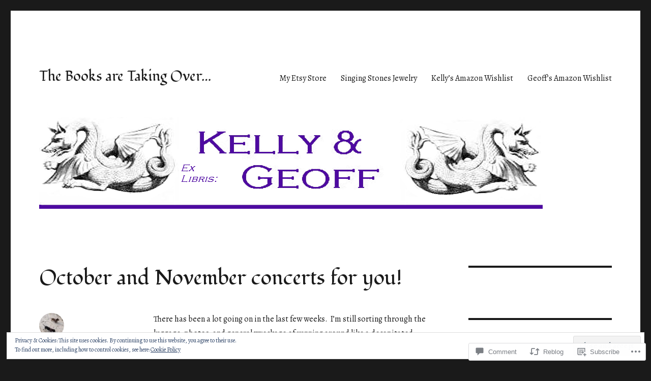

--- FILE ---
content_type: text/html; charset=UTF-8
request_url: https://kellyandgeoff.com/2015/10/13/october-and-november-concerts-for-you/
body_size: 36376
content:
<!DOCTYPE html>
<html lang="en" class="no-js">
<head>
	<meta charset="UTF-8">
	<meta name="viewport" content="width=device-width, initial-scale=1">
	<link rel="profile" href="https://gmpg.org/xfn/11">
		<link rel="pingback" href="https://kellyandgeoff.com/xmlrpc.php">
		<script>(function(html){html.className = html.className.replace(/\bno-js\b/,'js')})(document.documentElement);</script>
<title>October and November concerts for you! &#8211; The Books are Taking Over&#8230;</title>
<script type="text/javascript">
  WebFontConfig = {"google":{"families":["Fondamento:r:latin,latin-ext","Alegreya:r,i,b,bi:latin,latin-ext"]},"api_url":"https:\/\/fonts-api.wp.com\/css"};
  (function() {
    var wf = document.createElement('script');
    wf.src = '/wp-content/plugins/custom-fonts/js/webfont.js';
    wf.type = 'text/javascript';
    wf.async = 'true';
    var s = document.getElementsByTagName('script')[0];
    s.parentNode.insertBefore(wf, s);
	})();
</script><style id="jetpack-custom-fonts-css">.wf-active body, .wf-active button, .wf-active input, .wf-active select, .wf-active textarea{font-family:"Alegreya",serif}.wf-active ::-webkit-input-placeholder{font-family:"Alegreya",serif}.wf-active :-moz-placeholder{font-family:"Alegreya",serif}.wf-active ::-moz-placeholder{font-family:"Alegreya",serif}.wf-active :-ms-input-placeholder{font-family:"Alegreya",serif}.wf-active button, .wf-active button[disabled]:hover, .wf-active button[disabled]:focus, .wf-active input[type="button"], .wf-active input[type="button"][disabled]:hover, .wf-active input[type="button"][disabled]:focus, .wf-active input[type="reset"], .wf-active input[type="reset"][disabled]:hover, .wf-active input[type="reset"][disabled]:focus, .wf-active input[type="submit"], .wf-active input[type="submit"][disabled]:hover, .wf-active input[type="submit"][disabled]:focus, .wf-active .main-navigation, .wf-active .no-comments, .wf-active .tagcloud a, .wf-active .wp_widget_tag_cloud a, .wf-active .top_rated div > p, .wf-active .comments-area #respond .comment-form-fields p.comment-form-posting-as, .wf-active .comments-area #respond .comment-form-fields p.comment-form-log-out, .wf-active .comments-area #respond #comment-form-identity #comment-form-nascar p, .wf-active .comments-area #respond #comment-form-subscribe p, .wf-active .comments-area #respond p.form-submit input#comment-submit, .wf-active .comment-content p.comment-likes span.comment-like-feedback, .wf-active .jp-relatedposts-post-date, .wf-active .jp-relatedposts-post-context{font-family:"Alegreya",serif}.wf-active .post-password-form label, .wf-active .comment-form label, .wf-active .entry-content .contact-form label, .wf-active .post-navigation .meta-nav, .wf-active .image-navigation, .wf-active .comment-navigation, .wf-active .menu-toggle, .wf-active .widget_recent_entries .post-date, .wf-active .widget_rss .rss-date, .wf-active .widget_rss cite, .wf-active .sticky-post, .wf-active .entry-footer, .wf-active .comment-metadata, .wf-active .pingback .edit-link, .wf-active .comment-reply-link, .wf-active .page-links, .wf-active .page-links a, .wf-active .page-links > span, .wf-active .pd-rating, .wf-active .entry-content .portfolio-entry-meta, .wf-active .entry-content #jp-relatedposts h3.jp-relatedposts-headline, .wf-active .hentry div.sharedaddy h3.sd-title, .wf-active .hentry h3.sd-title{font-family:"Alegreya",serif}.wf-active .pagination{font-family:"Alegreya",serif}.wf-active body:not(.logged-in) .site .skip-link{font-family:"Alegreya",serif}.wf-active .site-description, .wf-active .author-bio, .wf-active .taxonomy-description, .wf-active .entry-caption, .wf-active .comment-notes, .wf-active .comment-awaiting-moderation, .wf-active .logged-in-as, .wf-active .form-allowed-tags, .wf-active .site-info, .wf-active .wp-caption .wp-caption-text, .wf-active .gallery-caption, .wf-active .entry-content .portfolio-entry-content p, .wf-active .entry-content .testimonial-entry-title, .wf-active .entry-content .testimonial-entry-content p, .wf-active .entry-content #jp-relatedposts .jp-relatedposts-items p, .wf-active .entry-content #jp-relatedposts .jp-relatedposts-items-visual h4.jp-relatedposts-post-title{font-family:"Alegreya",serif}.wf-active .site-title, .wf-active .post-navigation .post-title, .wf-active .comments-title, .wf-active .comment-reply-title, .wf-active .page-title{font-family:"Fondamento",cursive;font-style:normal;font-weight:400}.wf-active .widget .widget-title, .wf-active .entry-content .portfolio-entry-title{font-family:"Fondamento",cursive;font-style:normal;font-weight:400}.wf-active .entry-title{font-family:"Fondamento",cursive;font-style:normal;font-weight:400}.wf-active .format-aside .entry-title, .wf-active .format-image .entry-title, .wf-active .format-video .entry-title, .wf-active .format-quote .entry-title, .wf-active .format-gallery .entry-title, .wf-active .format-status .entry-title, .wf-active .format-link .entry-title, .wf-active .format-audio .entry-title, .wf-active .format-chat .entry-title{font-style:normal;font-weight:400}@media screen and (min-width: 44.375em){.wf-active .site-title, .wf-active .post-navigation .post-title{font-style:normal;font-weight:400}}@media screen and (min-width: 44.375em){.wf-active .entry-title{font-style:normal;font-weight:400}}@media screen and (min-width: 61.5625em){.wf-active .entry-title{font-style:normal;font-weight:400}}@media screen and (min-width: 61.5625em){.wf-active .format-aside .entry-title, .wf-active .format-image .entry-title, .wf-active .format-video .entry-title, .wf-active .format-quote .entry-title, .wf-active .format-gallery .entry-title, .wf-active .format-status .entry-title, .wf-active .format-link .entry-title, .wf-active .format-audio .entry-title, .wf-active .format-chat .entry-title{font-style:normal;font-weight:400}}</style>
<meta name='robots' content='max-image-preview:large' />
<meta name="google-site-verification" content="gIjpmJTVqY-FLo1FUtFVKbFSmeT1hBzev4D1qBKhSwA" />

<!-- Async WordPress.com Remote Login -->
<script id="wpcom_remote_login_js">
var wpcom_remote_login_extra_auth = '';
function wpcom_remote_login_remove_dom_node_id( element_id ) {
	var dom_node = document.getElementById( element_id );
	if ( dom_node ) { dom_node.parentNode.removeChild( dom_node ); }
}
function wpcom_remote_login_remove_dom_node_classes( class_name ) {
	var dom_nodes = document.querySelectorAll( '.' + class_name );
	for ( var i = 0; i < dom_nodes.length; i++ ) {
		dom_nodes[ i ].parentNode.removeChild( dom_nodes[ i ] );
	}
}
function wpcom_remote_login_final_cleanup() {
	wpcom_remote_login_remove_dom_node_classes( "wpcom_remote_login_msg" );
	wpcom_remote_login_remove_dom_node_id( "wpcom_remote_login_key" );
	wpcom_remote_login_remove_dom_node_id( "wpcom_remote_login_validate" );
	wpcom_remote_login_remove_dom_node_id( "wpcom_remote_login_js" );
	wpcom_remote_login_remove_dom_node_id( "wpcom_request_access_iframe" );
	wpcom_remote_login_remove_dom_node_id( "wpcom_request_access_styles" );
}

// Watch for messages back from the remote login
window.addEventListener( "message", function( e ) {
	if ( e.origin === "https://r-login.wordpress.com" ) {
		var data = {};
		try {
			data = JSON.parse( e.data );
		} catch( e ) {
			wpcom_remote_login_final_cleanup();
			return;
		}

		if ( data.msg === 'LOGIN' ) {
			// Clean up the login check iframe
			wpcom_remote_login_remove_dom_node_id( "wpcom_remote_login_key" );

			var id_regex = new RegExp( /^[0-9]+$/ );
			var token_regex = new RegExp( /^.*|.*|.*$/ );
			if (
				token_regex.test( data.token )
				&& id_regex.test( data.wpcomid )
			) {
				// We have everything we need to ask for a login
				var script = document.createElement( "script" );
				script.setAttribute( "id", "wpcom_remote_login_validate" );
				script.src = '/remote-login.php?wpcom_remote_login=validate'
					+ '&wpcomid=' + data.wpcomid
					+ '&token=' + encodeURIComponent( data.token )
					+ '&host=' + window.location.protocol
					+ '//' + window.location.hostname
					+ '&postid=4812'
					+ '&is_singular=1';
				document.body.appendChild( script );
			}

			return;
		}

		// Safari ITP, not logged in, so redirect
		if ( data.msg === 'LOGIN-REDIRECT' ) {
			window.location = 'https://wordpress.com/log-in?redirect_to=' + window.location.href;
			return;
		}

		// Safari ITP, storage access failed, remove the request
		if ( data.msg === 'LOGIN-REMOVE' ) {
			var css_zap = 'html { -webkit-transition: margin-top 1s; transition: margin-top 1s; } /* 9001 */ html { margin-top: 0 !important; } * html body { margin-top: 0 !important; } @media screen and ( max-width: 782px ) { html { margin-top: 0 !important; } * html body { margin-top: 0 !important; } }';
			var style_zap = document.createElement( 'style' );
			style_zap.type = 'text/css';
			style_zap.appendChild( document.createTextNode( css_zap ) );
			document.body.appendChild( style_zap );

			var e = document.getElementById( 'wpcom_request_access_iframe' );
			e.parentNode.removeChild( e );

			document.cookie = 'wordpress_com_login_access=denied; path=/; max-age=31536000';

			return;
		}

		// Safari ITP
		if ( data.msg === 'REQUEST_ACCESS' ) {
			console.log( 'request access: safari' );

			// Check ITP iframe enable/disable knob
			if ( wpcom_remote_login_extra_auth !== 'safari_itp_iframe' ) {
				return;
			}

			// If we are in a "private window" there is no ITP.
			var private_window = false;
			try {
				var opendb = window.openDatabase( null, null, null, null );
			} catch( e ) {
				private_window = true;
			}

			if ( private_window ) {
				console.log( 'private window' );
				return;
			}

			var iframe = document.createElement( 'iframe' );
			iframe.id = 'wpcom_request_access_iframe';
			iframe.setAttribute( 'scrolling', 'no' );
			iframe.setAttribute( 'sandbox', 'allow-storage-access-by-user-activation allow-scripts allow-same-origin allow-top-navigation-by-user-activation' );
			iframe.src = 'https://r-login.wordpress.com/remote-login.php?wpcom_remote_login=request_access&origin=' + encodeURIComponent( data.origin ) + '&wpcomid=' + encodeURIComponent( data.wpcomid );

			var css = 'html { -webkit-transition: margin-top 1s; transition: margin-top 1s; } /* 9001 */ html { margin-top: 46px !important; } * html body { margin-top: 46px !important; } @media screen and ( max-width: 660px ) { html { margin-top: 71px !important; } * html body { margin-top: 71px !important; } #wpcom_request_access_iframe { display: block; height: 71px !important; } } #wpcom_request_access_iframe { border: 0px; height: 46px; position: fixed; top: 0; left: 0; width: 100%; min-width: 100%; z-index: 99999; background: #23282d; } ';

			var style = document.createElement( 'style' );
			style.type = 'text/css';
			style.id = 'wpcom_request_access_styles';
			style.appendChild( document.createTextNode( css ) );
			document.body.appendChild( style );

			document.body.appendChild( iframe );
		}

		if ( data.msg === 'DONE' ) {
			wpcom_remote_login_final_cleanup();
		}
	}
}, false );

// Inject the remote login iframe after the page has had a chance to load
// more critical resources
window.addEventListener( "DOMContentLoaded", function( e ) {
	var iframe = document.createElement( "iframe" );
	iframe.style.display = "none";
	iframe.setAttribute( "scrolling", "no" );
	iframe.setAttribute( "id", "wpcom_remote_login_key" );
	iframe.src = "https://r-login.wordpress.com/remote-login.php"
		+ "?wpcom_remote_login=key"
		+ "&origin=aHR0cHM6Ly9rZWxseWFuZGdlb2ZmLmNvbQ%3D%3D"
		+ "&wpcomid=13222579"
		+ "&time=" + Math.floor( Date.now() / 1000 );
	document.body.appendChild( iframe );
}, false );
</script>
<link rel='dns-prefetch' href='//s0.wp.com' />
<link rel='dns-prefetch' href='//widgets.wp.com' />
<link rel="alternate" type="application/rss+xml" title="The Books are Taking Over... &raquo; Feed" href="https://kellyandgeoff.com/feed/" />
<link rel="alternate" type="application/rss+xml" title="The Books are Taking Over... &raquo; Comments Feed" href="https://kellyandgeoff.com/comments/feed/" />
<link rel="alternate" type="application/rss+xml" title="The Books are Taking Over... &raquo; October and November concerts for&nbsp;you! Comments Feed" href="https://kellyandgeoff.com/2015/10/13/october-and-november-concerts-for-you/feed/" />
	<script type="text/javascript">
		/* <![CDATA[ */
		function addLoadEvent(func) {
			var oldonload = window.onload;
			if (typeof window.onload != 'function') {
				window.onload = func;
			} else {
				window.onload = function () {
					oldonload();
					func();
				}
			}
		}
		/* ]]> */
	</script>
	<link crossorigin='anonymous' rel='stylesheet' id='all-css-0-1' href='/_static/??-eJx9jtsKwjAQRH/IuHipxQfxW0I61DSbC+yGtH9vFMEX8fEwM4ehVozLSZGUYjWF6+yT0AIt1oUPk9REMU+VIaQPRBjNmYVcjsUqaevzTfyqQNo7kR391jY/zVAh1J7m4GHYNlLEwla7W3Rj/BOwD/i+e9Orfo+3wzicjuP1ch6WJ+y4T4U=&cssminify=yes' type='text/css' media='all' />
<style id='wp-emoji-styles-inline-css'>

	img.wp-smiley, img.emoji {
		display: inline !important;
		border: none !important;
		box-shadow: none !important;
		height: 1em !important;
		width: 1em !important;
		margin: 0 0.07em !important;
		vertical-align: -0.1em !important;
		background: none !important;
		padding: 0 !important;
	}
/*# sourceURL=wp-emoji-styles-inline-css */
</style>
<link crossorigin='anonymous' rel='stylesheet' id='all-css-2-1' href='/wp-content/plugins/gutenberg-core/v22.2.0/build/styles/block-library/style.css?m=1764855221i&cssminify=yes' type='text/css' media='all' />
<style id='wp-block-library-inline-css'>
.has-text-align-justify {
	text-align:justify;
}
.has-text-align-justify{text-align:justify;}

/*# sourceURL=wp-block-library-inline-css */
</style><style id='global-styles-inline-css'>
:root{--wp--preset--aspect-ratio--square: 1;--wp--preset--aspect-ratio--4-3: 4/3;--wp--preset--aspect-ratio--3-4: 3/4;--wp--preset--aspect-ratio--3-2: 3/2;--wp--preset--aspect-ratio--2-3: 2/3;--wp--preset--aspect-ratio--16-9: 16/9;--wp--preset--aspect-ratio--9-16: 9/16;--wp--preset--color--black: #000000;--wp--preset--color--cyan-bluish-gray: #abb8c3;--wp--preset--color--white: #fff;--wp--preset--color--pale-pink: #f78da7;--wp--preset--color--vivid-red: #cf2e2e;--wp--preset--color--luminous-vivid-orange: #ff6900;--wp--preset--color--luminous-vivid-amber: #fcb900;--wp--preset--color--light-green-cyan: #7bdcb5;--wp--preset--color--vivid-green-cyan: #00d084;--wp--preset--color--pale-cyan-blue: #8ed1fc;--wp--preset--color--vivid-cyan-blue: #0693e3;--wp--preset--color--vivid-purple: #9b51e0;--wp--preset--color--dark-gray: #1a1a1a;--wp--preset--color--medium-gray: #686868;--wp--preset--color--light-gray: #e5e5e5;--wp--preset--color--blue-gray: #4d545c;--wp--preset--color--bright-blue: #007acc;--wp--preset--color--light-blue: #9adffd;--wp--preset--color--dark-brown: #402b30;--wp--preset--color--medium-brown: #774e24;--wp--preset--color--dark-red: #640c1f;--wp--preset--color--bright-red: #ff675f;--wp--preset--color--yellow: #ffef8e;--wp--preset--gradient--vivid-cyan-blue-to-vivid-purple: linear-gradient(135deg,rgb(6,147,227) 0%,rgb(155,81,224) 100%);--wp--preset--gradient--light-green-cyan-to-vivid-green-cyan: linear-gradient(135deg,rgb(122,220,180) 0%,rgb(0,208,130) 100%);--wp--preset--gradient--luminous-vivid-amber-to-luminous-vivid-orange: linear-gradient(135deg,rgb(252,185,0) 0%,rgb(255,105,0) 100%);--wp--preset--gradient--luminous-vivid-orange-to-vivid-red: linear-gradient(135deg,rgb(255,105,0) 0%,rgb(207,46,46) 100%);--wp--preset--gradient--very-light-gray-to-cyan-bluish-gray: linear-gradient(135deg,rgb(238,238,238) 0%,rgb(169,184,195) 100%);--wp--preset--gradient--cool-to-warm-spectrum: linear-gradient(135deg,rgb(74,234,220) 0%,rgb(151,120,209) 20%,rgb(207,42,186) 40%,rgb(238,44,130) 60%,rgb(251,105,98) 80%,rgb(254,248,76) 100%);--wp--preset--gradient--blush-light-purple: linear-gradient(135deg,rgb(255,206,236) 0%,rgb(152,150,240) 100%);--wp--preset--gradient--blush-bordeaux: linear-gradient(135deg,rgb(254,205,165) 0%,rgb(254,45,45) 50%,rgb(107,0,62) 100%);--wp--preset--gradient--luminous-dusk: linear-gradient(135deg,rgb(255,203,112) 0%,rgb(199,81,192) 50%,rgb(65,88,208) 100%);--wp--preset--gradient--pale-ocean: linear-gradient(135deg,rgb(255,245,203) 0%,rgb(182,227,212) 50%,rgb(51,167,181) 100%);--wp--preset--gradient--electric-grass: linear-gradient(135deg,rgb(202,248,128) 0%,rgb(113,206,126) 100%);--wp--preset--gradient--midnight: linear-gradient(135deg,rgb(2,3,129) 0%,rgb(40,116,252) 100%);--wp--preset--font-size--small: 13px;--wp--preset--font-size--medium: 20px;--wp--preset--font-size--large: 36px;--wp--preset--font-size--x-large: 42px;--wp--preset--font-family--albert-sans: 'Albert Sans', sans-serif;--wp--preset--font-family--alegreya: Alegreya, serif;--wp--preset--font-family--arvo: Arvo, serif;--wp--preset--font-family--bodoni-moda: 'Bodoni Moda', serif;--wp--preset--font-family--bricolage-grotesque: 'Bricolage Grotesque', sans-serif;--wp--preset--font-family--cabin: Cabin, sans-serif;--wp--preset--font-family--chivo: Chivo, sans-serif;--wp--preset--font-family--commissioner: Commissioner, sans-serif;--wp--preset--font-family--cormorant: Cormorant, serif;--wp--preset--font-family--courier-prime: 'Courier Prime', monospace;--wp--preset--font-family--crimson-pro: 'Crimson Pro', serif;--wp--preset--font-family--dm-mono: 'DM Mono', monospace;--wp--preset--font-family--dm-sans: 'DM Sans', sans-serif;--wp--preset--font-family--dm-serif-display: 'DM Serif Display', serif;--wp--preset--font-family--domine: Domine, serif;--wp--preset--font-family--eb-garamond: 'EB Garamond', serif;--wp--preset--font-family--epilogue: Epilogue, sans-serif;--wp--preset--font-family--fahkwang: Fahkwang, sans-serif;--wp--preset--font-family--figtree: Figtree, sans-serif;--wp--preset--font-family--fira-sans: 'Fira Sans', sans-serif;--wp--preset--font-family--fjalla-one: 'Fjalla One', sans-serif;--wp--preset--font-family--fraunces: Fraunces, serif;--wp--preset--font-family--gabarito: Gabarito, system-ui;--wp--preset--font-family--ibm-plex-mono: 'IBM Plex Mono', monospace;--wp--preset--font-family--ibm-plex-sans: 'IBM Plex Sans', sans-serif;--wp--preset--font-family--ibarra-real-nova: 'Ibarra Real Nova', serif;--wp--preset--font-family--instrument-serif: 'Instrument Serif', serif;--wp--preset--font-family--inter: Inter, sans-serif;--wp--preset--font-family--josefin-sans: 'Josefin Sans', sans-serif;--wp--preset--font-family--jost: Jost, sans-serif;--wp--preset--font-family--libre-baskerville: 'Libre Baskerville', serif;--wp--preset--font-family--libre-franklin: 'Libre Franklin', sans-serif;--wp--preset--font-family--literata: Literata, serif;--wp--preset--font-family--lora: Lora, serif;--wp--preset--font-family--merriweather: Merriweather, serif;--wp--preset--font-family--montserrat: Montserrat, sans-serif;--wp--preset--font-family--newsreader: Newsreader, serif;--wp--preset--font-family--noto-sans-mono: 'Noto Sans Mono', sans-serif;--wp--preset--font-family--nunito: Nunito, sans-serif;--wp--preset--font-family--open-sans: 'Open Sans', sans-serif;--wp--preset--font-family--overpass: Overpass, sans-serif;--wp--preset--font-family--pt-serif: 'PT Serif', serif;--wp--preset--font-family--petrona: Petrona, serif;--wp--preset--font-family--piazzolla: Piazzolla, serif;--wp--preset--font-family--playfair-display: 'Playfair Display', serif;--wp--preset--font-family--plus-jakarta-sans: 'Plus Jakarta Sans', sans-serif;--wp--preset--font-family--poppins: Poppins, sans-serif;--wp--preset--font-family--raleway: Raleway, sans-serif;--wp--preset--font-family--roboto: Roboto, sans-serif;--wp--preset--font-family--roboto-slab: 'Roboto Slab', serif;--wp--preset--font-family--rubik: Rubik, sans-serif;--wp--preset--font-family--rufina: Rufina, serif;--wp--preset--font-family--sora: Sora, sans-serif;--wp--preset--font-family--source-sans-3: 'Source Sans 3', sans-serif;--wp--preset--font-family--source-serif-4: 'Source Serif 4', serif;--wp--preset--font-family--space-mono: 'Space Mono', monospace;--wp--preset--font-family--syne: Syne, sans-serif;--wp--preset--font-family--texturina: Texturina, serif;--wp--preset--font-family--urbanist: Urbanist, sans-serif;--wp--preset--font-family--work-sans: 'Work Sans', sans-serif;--wp--preset--spacing--20: 0.44rem;--wp--preset--spacing--30: 0.67rem;--wp--preset--spacing--40: 1rem;--wp--preset--spacing--50: 1.5rem;--wp--preset--spacing--60: 2.25rem;--wp--preset--spacing--70: 3.38rem;--wp--preset--spacing--80: 5.06rem;--wp--preset--shadow--natural: 6px 6px 9px rgba(0, 0, 0, 0.2);--wp--preset--shadow--deep: 12px 12px 50px rgba(0, 0, 0, 0.4);--wp--preset--shadow--sharp: 6px 6px 0px rgba(0, 0, 0, 0.2);--wp--preset--shadow--outlined: 6px 6px 0px -3px rgb(255, 255, 255), 6px 6px rgb(0, 0, 0);--wp--preset--shadow--crisp: 6px 6px 0px rgb(0, 0, 0);}:where(.is-layout-flex){gap: 0.5em;}:where(.is-layout-grid){gap: 0.5em;}body .is-layout-flex{display: flex;}.is-layout-flex{flex-wrap: wrap;align-items: center;}.is-layout-flex > :is(*, div){margin: 0;}body .is-layout-grid{display: grid;}.is-layout-grid > :is(*, div){margin: 0;}:where(.wp-block-columns.is-layout-flex){gap: 2em;}:where(.wp-block-columns.is-layout-grid){gap: 2em;}:where(.wp-block-post-template.is-layout-flex){gap: 1.25em;}:where(.wp-block-post-template.is-layout-grid){gap: 1.25em;}.has-black-color{color: var(--wp--preset--color--black) !important;}.has-cyan-bluish-gray-color{color: var(--wp--preset--color--cyan-bluish-gray) !important;}.has-white-color{color: var(--wp--preset--color--white) !important;}.has-pale-pink-color{color: var(--wp--preset--color--pale-pink) !important;}.has-vivid-red-color{color: var(--wp--preset--color--vivid-red) !important;}.has-luminous-vivid-orange-color{color: var(--wp--preset--color--luminous-vivid-orange) !important;}.has-luminous-vivid-amber-color{color: var(--wp--preset--color--luminous-vivid-amber) !important;}.has-light-green-cyan-color{color: var(--wp--preset--color--light-green-cyan) !important;}.has-vivid-green-cyan-color{color: var(--wp--preset--color--vivid-green-cyan) !important;}.has-pale-cyan-blue-color{color: var(--wp--preset--color--pale-cyan-blue) !important;}.has-vivid-cyan-blue-color{color: var(--wp--preset--color--vivid-cyan-blue) !important;}.has-vivid-purple-color{color: var(--wp--preset--color--vivid-purple) !important;}.has-black-background-color{background-color: var(--wp--preset--color--black) !important;}.has-cyan-bluish-gray-background-color{background-color: var(--wp--preset--color--cyan-bluish-gray) !important;}.has-white-background-color{background-color: var(--wp--preset--color--white) !important;}.has-pale-pink-background-color{background-color: var(--wp--preset--color--pale-pink) !important;}.has-vivid-red-background-color{background-color: var(--wp--preset--color--vivid-red) !important;}.has-luminous-vivid-orange-background-color{background-color: var(--wp--preset--color--luminous-vivid-orange) !important;}.has-luminous-vivid-amber-background-color{background-color: var(--wp--preset--color--luminous-vivid-amber) !important;}.has-light-green-cyan-background-color{background-color: var(--wp--preset--color--light-green-cyan) !important;}.has-vivid-green-cyan-background-color{background-color: var(--wp--preset--color--vivid-green-cyan) !important;}.has-pale-cyan-blue-background-color{background-color: var(--wp--preset--color--pale-cyan-blue) !important;}.has-vivid-cyan-blue-background-color{background-color: var(--wp--preset--color--vivid-cyan-blue) !important;}.has-vivid-purple-background-color{background-color: var(--wp--preset--color--vivid-purple) !important;}.has-black-border-color{border-color: var(--wp--preset--color--black) !important;}.has-cyan-bluish-gray-border-color{border-color: var(--wp--preset--color--cyan-bluish-gray) !important;}.has-white-border-color{border-color: var(--wp--preset--color--white) !important;}.has-pale-pink-border-color{border-color: var(--wp--preset--color--pale-pink) !important;}.has-vivid-red-border-color{border-color: var(--wp--preset--color--vivid-red) !important;}.has-luminous-vivid-orange-border-color{border-color: var(--wp--preset--color--luminous-vivid-orange) !important;}.has-luminous-vivid-amber-border-color{border-color: var(--wp--preset--color--luminous-vivid-amber) !important;}.has-light-green-cyan-border-color{border-color: var(--wp--preset--color--light-green-cyan) !important;}.has-vivid-green-cyan-border-color{border-color: var(--wp--preset--color--vivid-green-cyan) !important;}.has-pale-cyan-blue-border-color{border-color: var(--wp--preset--color--pale-cyan-blue) !important;}.has-vivid-cyan-blue-border-color{border-color: var(--wp--preset--color--vivid-cyan-blue) !important;}.has-vivid-purple-border-color{border-color: var(--wp--preset--color--vivid-purple) !important;}.has-vivid-cyan-blue-to-vivid-purple-gradient-background{background: var(--wp--preset--gradient--vivid-cyan-blue-to-vivid-purple) !important;}.has-light-green-cyan-to-vivid-green-cyan-gradient-background{background: var(--wp--preset--gradient--light-green-cyan-to-vivid-green-cyan) !important;}.has-luminous-vivid-amber-to-luminous-vivid-orange-gradient-background{background: var(--wp--preset--gradient--luminous-vivid-amber-to-luminous-vivid-orange) !important;}.has-luminous-vivid-orange-to-vivid-red-gradient-background{background: var(--wp--preset--gradient--luminous-vivid-orange-to-vivid-red) !important;}.has-very-light-gray-to-cyan-bluish-gray-gradient-background{background: var(--wp--preset--gradient--very-light-gray-to-cyan-bluish-gray) !important;}.has-cool-to-warm-spectrum-gradient-background{background: var(--wp--preset--gradient--cool-to-warm-spectrum) !important;}.has-blush-light-purple-gradient-background{background: var(--wp--preset--gradient--blush-light-purple) !important;}.has-blush-bordeaux-gradient-background{background: var(--wp--preset--gradient--blush-bordeaux) !important;}.has-luminous-dusk-gradient-background{background: var(--wp--preset--gradient--luminous-dusk) !important;}.has-pale-ocean-gradient-background{background: var(--wp--preset--gradient--pale-ocean) !important;}.has-electric-grass-gradient-background{background: var(--wp--preset--gradient--electric-grass) !important;}.has-midnight-gradient-background{background: var(--wp--preset--gradient--midnight) !important;}.has-small-font-size{font-size: var(--wp--preset--font-size--small) !important;}.has-medium-font-size{font-size: var(--wp--preset--font-size--medium) !important;}.has-large-font-size{font-size: var(--wp--preset--font-size--large) !important;}.has-x-large-font-size{font-size: var(--wp--preset--font-size--x-large) !important;}.has-albert-sans-font-family{font-family: var(--wp--preset--font-family--albert-sans) !important;}.has-alegreya-font-family{font-family: var(--wp--preset--font-family--alegreya) !important;}.has-arvo-font-family{font-family: var(--wp--preset--font-family--arvo) !important;}.has-bodoni-moda-font-family{font-family: var(--wp--preset--font-family--bodoni-moda) !important;}.has-bricolage-grotesque-font-family{font-family: var(--wp--preset--font-family--bricolage-grotesque) !important;}.has-cabin-font-family{font-family: var(--wp--preset--font-family--cabin) !important;}.has-chivo-font-family{font-family: var(--wp--preset--font-family--chivo) !important;}.has-commissioner-font-family{font-family: var(--wp--preset--font-family--commissioner) !important;}.has-cormorant-font-family{font-family: var(--wp--preset--font-family--cormorant) !important;}.has-courier-prime-font-family{font-family: var(--wp--preset--font-family--courier-prime) !important;}.has-crimson-pro-font-family{font-family: var(--wp--preset--font-family--crimson-pro) !important;}.has-dm-mono-font-family{font-family: var(--wp--preset--font-family--dm-mono) !important;}.has-dm-sans-font-family{font-family: var(--wp--preset--font-family--dm-sans) !important;}.has-dm-serif-display-font-family{font-family: var(--wp--preset--font-family--dm-serif-display) !important;}.has-domine-font-family{font-family: var(--wp--preset--font-family--domine) !important;}.has-eb-garamond-font-family{font-family: var(--wp--preset--font-family--eb-garamond) !important;}.has-epilogue-font-family{font-family: var(--wp--preset--font-family--epilogue) !important;}.has-fahkwang-font-family{font-family: var(--wp--preset--font-family--fahkwang) !important;}.has-figtree-font-family{font-family: var(--wp--preset--font-family--figtree) !important;}.has-fira-sans-font-family{font-family: var(--wp--preset--font-family--fira-sans) !important;}.has-fjalla-one-font-family{font-family: var(--wp--preset--font-family--fjalla-one) !important;}.has-fraunces-font-family{font-family: var(--wp--preset--font-family--fraunces) !important;}.has-gabarito-font-family{font-family: var(--wp--preset--font-family--gabarito) !important;}.has-ibm-plex-mono-font-family{font-family: var(--wp--preset--font-family--ibm-plex-mono) !important;}.has-ibm-plex-sans-font-family{font-family: var(--wp--preset--font-family--ibm-plex-sans) !important;}.has-ibarra-real-nova-font-family{font-family: var(--wp--preset--font-family--ibarra-real-nova) !important;}.has-instrument-serif-font-family{font-family: var(--wp--preset--font-family--instrument-serif) !important;}.has-inter-font-family{font-family: var(--wp--preset--font-family--inter) !important;}.has-josefin-sans-font-family{font-family: var(--wp--preset--font-family--josefin-sans) !important;}.has-jost-font-family{font-family: var(--wp--preset--font-family--jost) !important;}.has-libre-baskerville-font-family{font-family: var(--wp--preset--font-family--libre-baskerville) !important;}.has-libre-franklin-font-family{font-family: var(--wp--preset--font-family--libre-franklin) !important;}.has-literata-font-family{font-family: var(--wp--preset--font-family--literata) !important;}.has-lora-font-family{font-family: var(--wp--preset--font-family--lora) !important;}.has-merriweather-font-family{font-family: var(--wp--preset--font-family--merriweather) !important;}.has-montserrat-font-family{font-family: var(--wp--preset--font-family--montserrat) !important;}.has-newsreader-font-family{font-family: var(--wp--preset--font-family--newsreader) !important;}.has-noto-sans-mono-font-family{font-family: var(--wp--preset--font-family--noto-sans-mono) !important;}.has-nunito-font-family{font-family: var(--wp--preset--font-family--nunito) !important;}.has-open-sans-font-family{font-family: var(--wp--preset--font-family--open-sans) !important;}.has-overpass-font-family{font-family: var(--wp--preset--font-family--overpass) !important;}.has-pt-serif-font-family{font-family: var(--wp--preset--font-family--pt-serif) !important;}.has-petrona-font-family{font-family: var(--wp--preset--font-family--petrona) !important;}.has-piazzolla-font-family{font-family: var(--wp--preset--font-family--piazzolla) !important;}.has-playfair-display-font-family{font-family: var(--wp--preset--font-family--playfair-display) !important;}.has-plus-jakarta-sans-font-family{font-family: var(--wp--preset--font-family--plus-jakarta-sans) !important;}.has-poppins-font-family{font-family: var(--wp--preset--font-family--poppins) !important;}.has-raleway-font-family{font-family: var(--wp--preset--font-family--raleway) !important;}.has-roboto-font-family{font-family: var(--wp--preset--font-family--roboto) !important;}.has-roboto-slab-font-family{font-family: var(--wp--preset--font-family--roboto-slab) !important;}.has-rubik-font-family{font-family: var(--wp--preset--font-family--rubik) !important;}.has-rufina-font-family{font-family: var(--wp--preset--font-family--rufina) !important;}.has-sora-font-family{font-family: var(--wp--preset--font-family--sora) !important;}.has-source-sans-3-font-family{font-family: var(--wp--preset--font-family--source-sans-3) !important;}.has-source-serif-4-font-family{font-family: var(--wp--preset--font-family--source-serif-4) !important;}.has-space-mono-font-family{font-family: var(--wp--preset--font-family--space-mono) !important;}.has-syne-font-family{font-family: var(--wp--preset--font-family--syne) !important;}.has-texturina-font-family{font-family: var(--wp--preset--font-family--texturina) !important;}.has-urbanist-font-family{font-family: var(--wp--preset--font-family--urbanist) !important;}.has-work-sans-font-family{font-family: var(--wp--preset--font-family--work-sans) !important;}
/*# sourceURL=global-styles-inline-css */
</style>

<style id='classic-theme-styles-inline-css'>
/*! This file is auto-generated */
.wp-block-button__link{color:#fff;background-color:#32373c;border-radius:9999px;box-shadow:none;text-decoration:none;padding:calc(.667em + 2px) calc(1.333em + 2px);font-size:1.125em}.wp-block-file__button{background:#32373c;color:#fff;text-decoration:none}
/*# sourceURL=/wp-includes/css/classic-themes.min.css */
</style>
<link crossorigin='anonymous' rel='stylesheet' id='all-css-4-1' href='/_static/??-eJx9j8sOwkAIRX/IkTZGGxfGTzHzIHVq55GBaf18aZpu1HRD4MLhAsxZ2RQZI0OoKo+195HApoKih6wZZCKg8xpHDDJ2tEQH+I/N3vXIgtOWK8b3PpLFRhmTCxIpicHXoPgpXrTHDchZ25cSaV2xNoBq3HqPCaNLBXTlFDSztz8UULFgqh8dTFiMOIu4fEnf9XLLPdza7tI07fl66oYPKzZ26Q==&cssminify=yes' type='text/css' media='all' />
<link rel='stylesheet' id='verbum-gutenberg-css-css' href='https://widgets.wp.com/verbum-block-editor/block-editor.css?ver=1738686361' media='all' />
<link crossorigin='anonymous' rel='stylesheet' id='all-css-6-1' href='/_static/??-eJyNjtEKwjAMRX/IGdTN4YP4KdKVOLu1WWlS6v7eTH0QVPAt93JyEiixshMJkoBcMSBDzB1I0WJmdxNEgosCDAFTcgWNYqmKPnMVll5bI8/sSFU8eSNmbZlX8CYPeWF6RwwDSjR2fGXgTHDWVeiRMLlF8X38cP58mGX2+D+uIHR+suPjxCkcN22z27aHfd0Md8zGbnw=&cssminify=yes' type='text/css' media='all' />
<link crossorigin='anonymous' rel='stylesheet' id='all-css-12-1' href='/_static/??-eJx9y0EOwjAMRNELYUxEK7FBnKWNTAhK7Kh2lPb2pGyADbv5Iz1sBbywERvagzIpljqjtX5sGlcjYvSqqLYlgla85GPvA37BXKGkGiIrLjQnCX2Gt/rkPxRIIImfLAr/BNzTFJed3vLVjW4YT2fnLs8X8DhDqQ==&cssminify=yes' type='text/css' media='all' />
<style id='jetpack-global-styles-frontend-style-inline-css'>
:root { --font-headings: unset; --font-base: unset; --font-headings-default: -apple-system,BlinkMacSystemFont,"Segoe UI",Roboto,Oxygen-Sans,Ubuntu,Cantarell,"Helvetica Neue",sans-serif; --font-base-default: -apple-system,BlinkMacSystemFont,"Segoe UI",Roboto,Oxygen-Sans,Ubuntu,Cantarell,"Helvetica Neue",sans-serif;}
/*# sourceURL=jetpack-global-styles-frontend-style-inline-css */
</style>
<link crossorigin='anonymous' rel='stylesheet' id='all-css-14-1' href='/_static/??-eJyNjcsKAjEMRX/IGtQZBxfip0hMS9sxTYppGfx7H7gRN+7ugcs5sFRHKi1Ig9Jd5R6zGMyhVaTrh8G6QFHfORhYwlvw6P39PbPENZmt4G/ROQuBKWVkxxrVvuBH1lIoz2waILJekF+HUzlupnG3nQ77YZwfuRJIaQ==&cssminify=yes' type='text/css' media='all' />
<script id="wpcom-actionbar-placeholder-js-extra">
var actionbardata = {"siteID":"13222579","postID":"4812","siteURL":"https://kellyandgeoff.com","xhrURL":"https://kellyandgeoff.com/wp-admin/admin-ajax.php","nonce":"bdae942ed4","isLoggedIn":"","statusMessage":"","subsEmailDefault":"instantly","proxyScriptUrl":"https://s0.wp.com/wp-content/js/wpcom-proxy-request.js?m=1513050504i&amp;ver=20211021","shortlink":"https://wp.me/pTtNp-1fC","i18n":{"followedText":"New posts from this site will now appear in your \u003Ca href=\"https://wordpress.com/reader\"\u003EReader\u003C/a\u003E","foldBar":"Collapse this bar","unfoldBar":"Expand this bar","shortLinkCopied":"Shortlink copied to clipboard."}};
//# sourceURL=wpcom-actionbar-placeholder-js-extra
</script>
<script id="jetpack-mu-wpcom-settings-js-before">
var JETPACK_MU_WPCOM_SETTINGS = {"assetsUrl":"https://s0.wp.com/wp-content/mu-plugins/jetpack-mu-wpcom-plugin/sun/jetpack_vendor/automattic/jetpack-mu-wpcom/src/build/"};
//# sourceURL=jetpack-mu-wpcom-settings-js-before
</script>
<script crossorigin='anonymous' type='text/javascript'  src='/_static/??/wp-content/js/rlt-proxy.js,/wp-content/themes/pub/twentysixteen/js/html5.js,/wp-content/blog-plugins/wordads-classes/js/cmp/v2/cmp-non-gdpr.js?m=1720530689j'></script>
<script id="rlt-proxy-js-after">
	rltInitialize( {"token":null,"iframeOrigins":["https:\/\/widgets.wp.com"]} );
//# sourceURL=rlt-proxy-js-after
</script>
<link rel="EditURI" type="application/rsd+xml" title="RSD" href="https://thesoprano.wordpress.com/xmlrpc.php?rsd" />
<meta name="generator" content="WordPress.com" />
<link rel="canonical" href="https://kellyandgeoff.com/2015/10/13/october-and-november-concerts-for-you/" />
<link rel='shortlink' href='https://wp.me/pTtNp-1fC' />
<link rel="alternate" type="application/json+oembed" href="https://public-api.wordpress.com/oembed/?format=json&amp;url=https%3A%2F%2Fkellyandgeoff.com%2F2015%2F10%2F13%2Foctober-and-november-concerts-for-you%2F&amp;for=wpcom-auto-discovery" /><link rel="alternate" type="application/xml+oembed" href="https://public-api.wordpress.com/oembed/?format=xml&amp;url=https%3A%2F%2Fkellyandgeoff.com%2F2015%2F10%2F13%2Foctober-and-november-concerts-for-you%2F&amp;for=wpcom-auto-discovery" />
<!-- Jetpack Open Graph Tags -->
<meta property="og:type" content="article" />
<meta property="og:title" content="October and November concerts for you!" />
<meta property="og:url" content="https://kellyandgeoff.com/2015/10/13/october-and-november-concerts-for-you/" />
<meta property="og:description" content="There has been a lot going on in the last few weeks.  I&#8217;m still sorting through the luggage, photos, and general wreckage of running around like a decapitated chicken.  But!  I have concert n…" />
<meta property="article:published_time" content="2015-10-14T03:08:52+00:00" />
<meta property="article:modified_time" content="2015-10-16T18:34:37+00:00" />
<meta property="og:site_name" content="The Books are Taking Over..." />
<meta property="og:image" content="https://kellyandgeoff.com/wp-content/uploads/2015/10/whenpatientshealyou_flyer.jpg" />
<meta property="og:image:width" content="630" />
<meta property="og:image:height" content="974" />
<meta property="og:image:alt" content="WhenPatientsHealYou_flyer" />
<meta property="og:locale" content="en_US" />
<meta property="article:publisher" content="https://www.facebook.com/WordPresscom" />
<meta name="twitter:creator" content="@KellyandGeoff" />
<meta name="twitter:site" content="@KellyandGeoff" />
<meta name="twitter:text:title" content="October and November concerts for&nbsp;you!" />
<meta name="twitter:image" content="https://kellyandgeoff.com/wp-content/uploads/2015/10/whenpatientshealyou_flyer.jpg?w=640" />
<meta name="twitter:image:alt" content="WhenPatientsHealYou_flyer" />
<meta name="twitter:card" content="summary_large_image" />

<!-- End Jetpack Open Graph Tags -->
<link rel="shortcut icon" type="image/x-icon" href="https://secure.gravatar.com/blavatar/5f96be76078caaf082f91805ec91fd56b9a1c7fa2f0ef6f7253a0e8c9f46a0f9?s=32" sizes="16x16" />
<link rel="icon" type="image/x-icon" href="https://secure.gravatar.com/blavatar/5f96be76078caaf082f91805ec91fd56b9a1c7fa2f0ef6f7253a0e8c9f46a0f9?s=32" sizes="16x16" />
<link rel="apple-touch-icon" href="https://secure.gravatar.com/blavatar/5f96be76078caaf082f91805ec91fd56b9a1c7fa2f0ef6f7253a0e8c9f46a0f9?s=114" />
<link rel='openid.server' href='https://kellyandgeoff.com/?openidserver=1' />
<link rel='openid.delegate' href='https://kellyandgeoff.com/' />
<link rel="search" type="application/opensearchdescription+xml" href="https://kellyandgeoff.com/osd.xml" title="The Books are Taking Over..." />
<link rel="search" type="application/opensearchdescription+xml" href="https://s1.wp.com/opensearch.xml" title="WordPress.com" />
<meta name="description" content="There has been a lot going on in the last few weeks.  I&#039;m still sorting through the luggage, photos, and general wreckage of running around like a decapitated chicken.  But!  I have concert news for you that involves me, friends, coworkers, and perfect strangers that I feel the need to bring you.  So, I&#039;m setting&hellip;" />
		<script type="text/javascript">

			window.doNotSellCallback = function() {

				var linkElements = [
					'a[href="https://wordpress.com/?ref=footer_blog"]',
					'a[href="https://wordpress.com/?ref=footer_website"]',
					'a[href="https://wordpress.com/?ref=vertical_footer"]',
					'a[href^="https://wordpress.com/?ref=footer_segment_"]',
				].join(',');

				var dnsLink = document.createElement( 'a' );
				dnsLink.href = 'https://wordpress.com/advertising-program-optout/';
				dnsLink.classList.add( 'do-not-sell-link' );
				dnsLink.rel = 'nofollow';
				dnsLink.style.marginLeft = '0.5em';
				dnsLink.textContent = 'Do Not Sell or Share My Personal Information';

				var creditLinks = document.querySelectorAll( linkElements );

				if ( 0 === creditLinks.length ) {
					return false;
				}

				Array.prototype.forEach.call( creditLinks, function( el ) {
					el.insertAdjacentElement( 'afterend', dnsLink );
				});

				return true;
			};

		</script>
		<script type="text/javascript">
	window.google_analytics_uacct = "UA-52447-2";
</script>

<script type="text/javascript">
	var _gaq = _gaq || [];
	_gaq.push(['_setAccount', 'UA-52447-2']);
	_gaq.push(['_gat._anonymizeIp']);
	_gaq.push(['_setDomainName', 'none']);
	_gaq.push(['_setAllowLinker', true]);
	_gaq.push(['_initData']);
	_gaq.push(['_trackPageview']);

	(function() {
		var ga = document.createElement('script'); ga.type = 'text/javascript'; ga.async = true;
		ga.src = ('https:' == document.location.protocol ? 'https://ssl' : 'http://www') + '.google-analytics.com/ga.js';
		(document.getElementsByTagName('head')[0] || document.getElementsByTagName('body')[0]).appendChild(ga);
	})();
</script>
<link crossorigin='anonymous' rel='stylesheet' id='all-css-6-3' href='/_static/??-eJydj11uAjEMhC9EsJYftX2oOAoKjrUYkjiKnd3rEyRoqZCQyuPMyONvYC4OJRtlg9RciW3krHAiKx7PrltzQUm3ALTle7afKAep4JtJ8maMP1cYvSqjsyMlckeKhSoEVoNKWiQrT+QmDiT67CxRdQGvsR5o9pwRDlHwrKAz90//LEgSWiQF9FWaUvxdcTPeAmocQ5cHxcrFuC/8q5aJ85ugM4eRTGEUCZV86Oj6oK6tu/Q9fGzXX5/DZlidLs9xuLw=&cssminify=yes' type='text/css' media='all' />
</head>

<body class="wp-singular post-template-default single single-post postid-4812 single-format-standard wp-embed-responsive wp-theme-pubtwentysixteen customizer-styles-applied jetpack-reblog-enabled">
<div id="page" class="site">
	<div class="site-inner">
		<a class="skip-link screen-reader-text" href="#content">
			Skip to content		</a>

		<header id="masthead" class="site-header">
			<div class="site-header-main">
				<div class="site-branding">
					<a href="https://kellyandgeoff.com/" class="site-logo-link" rel="home" itemprop="url"></a>
											<p class="site-title"><a href="https://kellyandgeoff.com/" rel="home">The Books are Taking Over&#8230;</a></p>
										</div><!-- .site-branding -->

									<button id="menu-toggle" class="menu-toggle">Menu</button>

					<div id="site-header-menu" class="site-header-menu">
													<nav id="site-navigation" class="main-navigation" aria-label="Primary Menu">
								<div class="menu-our-standard-container"><ul id="menu-our-standard" class="primary-menu"><li id="menu-item-1265" class="menu-item menu-item-type-custom menu-item-object-custom menu-item-1265"><a href="http://http://www.etsy.com/shop/SingingStonesJewels" title="Come buy some of my fabulous things!">My Etsy Store</a></li>
<li id="menu-item-14" class="menu-item menu-item-type-custom menu-item-object-custom menu-item-14"><a href="http://www.singingstonesjewelry.com" title="My jewelry, come check it out!">Singing Stones Jewelry</a></li>
<li id="menu-item-17" class="menu-item menu-item-type-custom menu-item-object-custom menu-item-17"><a href="http://amzn.com/w/OK18UCBFMWOE" title="I know, I&#8217;m really hard to shop for.  This will make it easier!">Kelly&#8217;s Amazon Wishlist</a></li>
<li id="menu-item-18" class="menu-item menu-item-type-custom menu-item-object-custom menu-item-18"><a href="http://www.amazon.com/Geoffrey-Michael/wishlist/1OTL3PWSWESMT/ref=cm_wl_search_1" title="Books I want. Shocking, I know&#8230;">Geoff&#8217;s Amazon Wishlist</a></li>
</ul></div>							</nav><!-- .main-navigation -->
						
											</div><!-- .site-header-menu -->
							</div><!-- .site-header-main -->

											<div class="header-image">
					<a href="https://kellyandgeoff.com/" rel="home">
						<img src="https://kellyandgeoff.com/wp-content/uploads/2017/01/blog-header2.png" srcset="" sizes="" width="990" height="180" alt="The Books are Taking Over&#8230;">
					</a>
				</div><!-- .header-image -->
					</header><!-- .site-header -->

		<div id="content" class="site-content">

<div id="primary" class="content-area">
	<main id="main" class="site-main">
		
<article id="post-4812" class="post-4812 post type-post status-publish format-standard hentry category-uncategorized tag-benefit tag-boston-local-news tag-cambridge tag-cappella-clausura tag-concert tag-friends tag-fun tag-made-of-awesome tag-meravelha tag-mit tag-music tag-news tag-please-crosspost tag-seraphim-singers tag-tell-your-neighbors-tell-your-friends tag-video tag-vote-with-your-wallet">
	<header class="entry-header">
		<h1 class="entry-title">October and November concerts for&nbsp;you!</h1>	</header><!-- .entry-header -->

	
	
	<div class="entry-content">
		<p>There has been a lot going on in the last few weeks.  I&#8217;m still sorting through the luggage, photos, and general wreckage of running around like a decapitated chicken.  But!  I have concert news for you that involves me, friends, coworkers, and perfect strangers that I feel the need to bring you.  So, I&#8217;m setting aside the work that needs to be done to share the details with you.  Please make sure to see at least <em>some</em> of these, they&#8217;re going to be great!</p>
<p><span id="more-4812"></span></p>
<p>In chronological order because I&#8217;m me and also because I&#8217;m singing in the first one.</p>
<p><strong>Friday October 16, 2015- <a href="https://kellyandgeoff.com/2014/11/16/friday-night-music-food-free-whats-not-to-love/" target="_blank">When Patients Heal You</a> </strong></p>
<p>Regular readers may remember this one from last year.  I sang and it turned out pretty well.  The video is below for those who are interested.  It wasn&#8217;t miked properly and so it doesn&#8217;t sound like it did in the room.  It never does, really, but there&#8217;s another great lineup this year and you&#8217;ll hear everything from Caribbean to Jazz, Pop and Soul to Blues, Americana, and more.  This group really does do it all.  And, it&#8217;s FREE and there&#8217;s a FREE reception afterward.  Don&#8217;t miss it!</p>
<div class="jetpack-video-wrapper">
<div class="embed-youtube"><iframe title="Kelly A. Hopkins in concert- When Patients Heal You" width="840" height="473" src="https://www.youtube.com/embed/T63zlN31wK4?feature=oembed" frameborder="0" allow="accelerometer; autoplay; clipboard-write; encrypted-media; gyroscope; picture-in-picture; web-share" referrerpolicy="strict-origin-when-cross-origin" allowfullscreen></iframe></div>
</div>
<div>Keefer Auditorium</div>
<div>Evans Building, 1st Floor</div>
<div>72 EAST Concord St.</div>
<div>Boston, MA 02118</div>
<div>BU School of Medicine</div>
<p><a href="https://kellyandgeoff.com/wp-content/uploads/2015/10/whenpatientshealyou_flyer.jpg"><img data-attachment-id="4816" data-permalink="https://kellyandgeoff.com/2015/10/13/october-and-november-concerts-for-you/whenpatientshealyou_flyer/" data-orig-file="https://kellyandgeoff.com/wp-content/uploads/2015/10/whenpatientshealyou_flyer.jpg" data-orig-size="630,974" data-comments-opened="1" data-image-meta="{&quot;aperture&quot;:&quot;0&quot;,&quot;credit&quot;:&quot;&quot;,&quot;camera&quot;:&quot;&quot;,&quot;caption&quot;:&quot;&quot;,&quot;created_timestamp&quot;:&quot;0&quot;,&quot;copyright&quot;:&quot;&quot;,&quot;focal_length&quot;:&quot;0&quot;,&quot;iso&quot;:&quot;0&quot;,&quot;shutter_speed&quot;:&quot;0&quot;,&quot;title&quot;:&quot;&quot;,&quot;orientation&quot;:&quot;1&quot;}" data-image-title="WhenPatientsHealYou_flyer" data-image-description="" data-image-caption="" data-medium-file="https://kellyandgeoff.com/wp-content/uploads/2015/10/whenpatientshealyou_flyer.jpg?w=194" data-large-file="https://kellyandgeoff.com/wp-content/uploads/2015/10/whenpatientshealyou_flyer.jpg?w=630" class="alignnone wp-image-4816 size-full" src="https://kellyandgeoff.com/wp-content/uploads/2015/10/whenpatientshealyou_flyer.jpg?w=840" alt="WhenPatientsHealYou_flyer"   srcset="https://kellyandgeoff.com/wp-content/uploads/2015/10/whenpatientshealyou_flyer.jpg 630w, https://kellyandgeoff.com/wp-content/uploads/2015/10/whenpatientshealyou_flyer.jpg?w=97&amp;h=150 97w, https://kellyandgeoff.com/wp-content/uploads/2015/10/whenpatientshealyou_flyer.jpg?w=194&amp;h=300 194w" sizes="(max-width: 709px) 85vw, (max-width: 909px) 67vw, (max-width: 984px) 61vw, (max-width: 1362px) 45vw, 600px" /></a></p>
<p><strong><a href="http://www.meravelha.com/" target="_blank">Meravelha</a>&#8211; 10/24/15</strong></p>
<p>Ok, I&#8217;ll come right out and admit that I screwed up and I&#8217;m working during this concert.  That was dumb.  I mean, look at this ad!</p>
<figure data-shortcode="caption" id="attachment_4814" aria-describedby="caption-attachment-4814" style="width: 850px" class="wp-caption aligncenter"><a href="https://kellyandgeoff.com/wp-content/uploads/2015/10/meravelha-halloween_v2.jpg"><img data-attachment-id="4814" data-permalink="https://kellyandgeoff.com/2015/10/13/october-and-november-concerts-for-you/meravelha-halloween_v2/" data-orig-file="https://kellyandgeoff.com/wp-content/uploads/2015/10/meravelha-halloween_v2.jpg" data-orig-size="3300,2550" data-comments-opened="1" data-image-meta="{&quot;aperture&quot;:&quot;0&quot;,&quot;credit&quot;:&quot;&quot;,&quot;camera&quot;:&quot;&quot;,&quot;caption&quot;:&quot;&quot;,&quot;created_timestamp&quot;:&quot;0&quot;,&quot;copyright&quot;:&quot;&quot;,&quot;focal_length&quot;:&quot;0&quot;,&quot;iso&quot;:&quot;0&quot;,&quot;shutter_speed&quot;:&quot;0&quot;,&quot;title&quot;:&quot;&quot;,&quot;orientation&quot;:&quot;1&quot;}" data-image-title="Meravelha Halloween_v2" data-image-description="" data-image-caption="&lt;p&gt;How awesome is this poster?&lt;/p&gt;
" data-medium-file="https://kellyandgeoff.com/wp-content/uploads/2015/10/meravelha-halloween_v2.jpg?w=300" data-large-file="https://kellyandgeoff.com/wp-content/uploads/2015/10/meravelha-halloween_v2.jpg?w=840" class="size-large wp-image-4814" src="https://kellyandgeoff.com/wp-content/uploads/2015/10/meravelha-halloween_v2.jpg?w=840&#038;h=649" alt="How awesome is this poster?"   srcset="https://kellyandgeoff.com/wp-content/uploads/2015/10/meravelha-halloween_v2.jpg?w=500 500w, https://kellyandgeoff.com/wp-content/uploads/2015/10/meravelha-halloween_v2.jpg?w=1000 1000w, https://kellyandgeoff.com/wp-content/uploads/2015/10/meravelha-halloween_v2.jpg?w=150 150w, https://kellyandgeoff.com/wp-content/uploads/2015/10/meravelha-halloween_v2.jpg?w=300 300w, https://kellyandgeoff.com/wp-content/uploads/2015/10/meravelha-halloween_v2.jpg?w=768 768w" sizes="(max-width: 500px) 85vw, 500px" /></a><figcaption id="caption-attachment-4814" class="wp-caption-text">How awesome is this poster?</figcaption></figure>
<p>Join Meravelha for an evening of spooky medieval songs and stories about monstrous creatures, possession, ghostly apparitions, a nearly-headless martyr, and the end of the world.</p>
<p><strong><em><span style="color:#ff6600;">Candy and cider to follow!</span></em></strong></p>
<p><a href="http://medievalhalloween.brownpapertickets.com/" target="_blank">Saturday, October 24, 8PM</a><br />
Church of the Good Shepherd<br />
9 Russell Avenue<br />
Watertown, MA</p>
<p>General: $20<br />
Student/Senior: $15</p>
<p><strong><a href="http://singtocurems.org/2015/program.shtml" target="_blank">Music to Cure MS Concert</a>&#8211; <a href="https://www.facebook.com/MusictoCureMS.SilentAuction" target="_blank">a benefit</a> for the Accelerated Cure Project for Multiple Sclerosis.</strong></p>
<p><img class="alignnone" src="https://i0.wp.com/singtocurems.org/images/AcceleratedCure-web.jpg" alt="" width="95" height="97" /></p>
<p>Sunday, October 25, 2015, 3-5 pm<br />
Park Avenue<br />
Congregational Church<br />
50 Paul Revere Rd, Arlington, MA</p>
<p>More details can be found <a href="http://www.yourarlington.com/component/categoryblock/ms-cure-101115.html?cbprofile=1" target="_blank">here</a>.  This is an all volunteer effort so please consider attending or bidding on the silent auction items.</p>
<p><strong><a href="http://www.seraphimsingers.org/concerts/" target="_blank">Seraphim Singers</a>&#8211; 10/25 &amp; 10/30</strong></p>
<p><strong>“For heaven is a different thing”: Choral Settings of Sacred Poetry</strong><br />
<strong>Sunday, October 25, 2015, 3:00pm</strong><br />
First Church (Congregational), 11 Garden St., Cambridge, MA</p>
<p><strong>Friday, October 30, 2015, 8:00pm</strong><br />
St. Cecilia Parish, 18 Belvidere St., Boston, MA</p>
<p><em><em>A world premiere by Richard J. Clark and works of Gerald Finzi, Carson Cooman, James Woodman, and others give voice to poetry by George Herbert, John Donne, Adam Wood, and Hildegard of Bingen. With Heinrich Christensen, organ.</em></em></p>
<figure data-shortcode="caption" id="attachment_1566" aria-describedby="caption-attachment-1566" style="width: 373px" class="wp-caption aligncenter"><a href="https://kellyandgeoff.com/wp-content/uploads/2012/02/seraphim-logo.gif"><img data-attachment-id="1566" data-permalink="https://kellyandgeoff.com/2012/02/07/save-the-date-sunday-february-19th-300pm-the-seraphim-singers/seraphim-logo/" data-orig-file="https://kellyandgeoff.com/wp-content/uploads/2012/02/seraphim-logo.gif" data-orig-size="373,217" data-comments-opened="1" data-image-meta="{&quot;aperture&quot;:&quot;0&quot;,&quot;credit&quot;:&quot;&quot;,&quot;camera&quot;:&quot;&quot;,&quot;caption&quot;:&quot;&quot;,&quot;created_timestamp&quot;:&quot;0&quot;,&quot;copyright&quot;:&quot;&quot;,&quot;focal_length&quot;:&quot;0&quot;,&quot;iso&quot;:&quot;0&quot;,&quot;shutter_speed&quot;:&quot;0&quot;,&quot;title&quot;:&quot;&quot;}" data-image-title="Seraphim logo" data-image-description="" data-image-caption="&lt;p&gt;The Seraphim Singers&lt;/p&gt;
" data-medium-file="https://kellyandgeoff.com/wp-content/uploads/2012/02/seraphim-logo.gif?w=300" data-large-file="https://kellyandgeoff.com/wp-content/uploads/2012/02/seraphim-logo.gif?w=373" class="size-full wp-image-1566" src="https://kellyandgeoff.com/wp-content/uploads/2012/02/seraphim-logo.gif?w=840" alt="Seraphim Singers logo"   srcset="https://kellyandgeoff.com/wp-content/uploads/2012/02/seraphim-logo.gif 373w, https://kellyandgeoff.com/wp-content/uploads/2012/02/seraphim-logo.gif?w=150&amp;h=87 150w, https://kellyandgeoff.com/wp-content/uploads/2012/02/seraphim-logo.gif?w=300&amp;h=175 300w" sizes="(max-width: 373px) 85vw, 373px" /></a><figcaption id="caption-attachment-1566" class="wp-caption-text">The Seraphim Singers</figcaption></figure>
<p>This concert was supposed to happen <a href="https://kellyandgeoff.com/2015/01/22/the-seraphim-singers-28-3pm-213-7pm-cambridge-boston/" target="_blank">earlier this year</a>.  But it got trampled by snow.  Absolutely smashed.  Repeatedly.  So it&#8217;s happening now.  You&#8217;re welcome.</p>
<p>And last but in no way least, Cappella Clausura.</p>
<p><strong><a href="http://www.clausura.org" target="_blank">Cappella Clausura</a>&#8211; <a href="http://www.clausura.org/#!2015-2016-season/csl5" target="_blank">Clarke, Copland &amp; <em>Cassandra</em></a></strong></p>
<p>Cassandra is an a cappella opera.  Yep, an <em>a cappella opera</em>.  This is the first time that it&#8217;s being performed staged and with costumes.  It&#8217;s going to be a blast.  We&#8217;ll see composer <a href="http://www.elenaruehr.org/wp/" target="_blank">Elena Ruher</a>&#8216;s influences going back to the ancient Greek female composer Kassia up through modern composers like Rebecca Clarke and Aaron Copland.</p>
<p><img class="alignnone" src="http://static.wixstatic.com/media/b8bb1e_7d4bd966ecdf480180ac7235f22c3684.jpg_srz_p_457_299_75_22_0.50_1.20_0.00_jpg_srz" alt="" /></p>
<p>Advance purchase tickets are available online now.  Tickets for Saturday 11/14/15 are <a href="http://www.brownpapertickets.com/event/1664072" target="_blank">here</a> and tickets for Sunday 11/15/15 are <a href="http://www.brownpapertickets.com/event/1664223" target="_blank">here</a>.  Use the code FRIENDSOFKELLY for $10 advance purchase tickets through those links.</p>
<p>Keep tabs on this page, I will have more for you!  I&#8217;m waiting on details on something on November 2nd and possible October 23rd.  Fall is a busy time but hopefully we&#8217;ll all have some time in here somewhere to get in a great concert or two.</p>
<p>See you at a concert!</p>
<p>~Kelly</p>
<div id="atatags-370373-6963c3a8f2a0c">
		<script type="text/javascript">
			__ATA = window.__ATA || {};
			__ATA.cmd = window.__ATA.cmd || [];
			__ATA.cmd.push(function() {
				__ATA.initVideoSlot('atatags-370373-6963c3a8f2a0c', {
					sectionId: '370373',
					format: 'inread'
				});
			});
		</script>
	</div><div id="jp-post-flair" class="sharedaddy sd-like-enabled sd-sharing-enabled"><div class="sharedaddy sd-sharing-enabled"><div class="robots-nocontent sd-block sd-social sd-social-icon-text sd-sharing"><h3 class="sd-title">Share this:</h3><div class="sd-content"><ul><li><a href="#" class="sharing-anchor sd-button share-more"><span>Share</span></a></li><li class="share-end"></li></ul><div class="sharing-hidden"><div class="inner" style="display: none;"><ul><li class="share-email"><a rel="nofollow noopener noreferrer"
				data-shared="sharing-email-4812"
				class="share-email sd-button share-icon"
				href="mailto:?subject=%5BShared%20Post%5D%20October%20and%20November%20concerts%20for%20you%21&#038;body=https%3A%2F%2Fkellyandgeoff.com%2F2015%2F10%2F13%2Foctober-and-november-concerts-for-you%2F&#038;share=email"
				target="_blank"
				aria-labelledby="sharing-email-4812"
				data-email-share-error-title="Do you have email set up?" data-email-share-error-text="If you&#039;re having problems sharing via email, you might not have email set up for your browser. You may need to create a new email yourself." data-email-share-nonce="4dcf7eeb57" data-email-share-track-url="https://kellyandgeoff.com/2015/10/13/october-and-november-concerts-for-you/?share=email">
				<span id="sharing-email-4812" hidden>Click to email a link to a friend (Opens in new window)</span>
				<span>Email</span>
			</a></li><li class="share-facebook"><a rel="nofollow noopener noreferrer"
				data-shared="sharing-facebook-4812"
				class="share-facebook sd-button share-icon"
				href="https://kellyandgeoff.com/2015/10/13/october-and-november-concerts-for-you/?share=facebook"
				target="_blank"
				aria-labelledby="sharing-facebook-4812"
				>
				<span id="sharing-facebook-4812" hidden>Click to share on Facebook (Opens in new window)</span>
				<span>Facebook</span>
			</a></li><li class="share-twitter"><a rel="nofollow noopener noreferrer"
				data-shared="sharing-twitter-4812"
				class="share-twitter sd-button share-icon"
				href="https://kellyandgeoff.com/2015/10/13/october-and-november-concerts-for-you/?share=twitter"
				target="_blank"
				aria-labelledby="sharing-twitter-4812"
				>
				<span id="sharing-twitter-4812" hidden>Click to share on X (Opens in new window)</span>
				<span>X</span>
			</a></li><li class="share-tumblr"><a rel="nofollow noopener noreferrer"
				data-shared="sharing-tumblr-4812"
				class="share-tumblr sd-button share-icon"
				href="https://kellyandgeoff.com/2015/10/13/october-and-november-concerts-for-you/?share=tumblr"
				target="_blank"
				aria-labelledby="sharing-tumblr-4812"
				>
				<span id="sharing-tumblr-4812" hidden>Click to share on Tumblr (Opens in new window)</span>
				<span>Tumblr</span>
			</a></li><li class="share-pinterest"><a rel="nofollow noopener noreferrer"
				data-shared="sharing-pinterest-4812"
				class="share-pinterest sd-button share-icon"
				href="https://kellyandgeoff.com/2015/10/13/october-and-november-concerts-for-you/?share=pinterest"
				target="_blank"
				aria-labelledby="sharing-pinterest-4812"
				>
				<span id="sharing-pinterest-4812" hidden>Click to share on Pinterest (Opens in new window)</span>
				<span>Pinterest</span>
			</a></li><li class="share-reddit"><a rel="nofollow noopener noreferrer"
				data-shared="sharing-reddit-4812"
				class="share-reddit sd-button share-icon"
				href="https://kellyandgeoff.com/2015/10/13/october-and-november-concerts-for-you/?share=reddit"
				target="_blank"
				aria-labelledby="sharing-reddit-4812"
				>
				<span id="sharing-reddit-4812" hidden>Click to share on Reddit (Opens in new window)</span>
				<span>Reddit</span>
			</a></li><li class="share-end"></li></ul></div></div></div></div></div><div class='sharedaddy sd-block sd-like jetpack-likes-widget-wrapper jetpack-likes-widget-unloaded' id='like-post-wrapper-13222579-4812-6963c3a8f36b7' data-src='//widgets.wp.com/likes/index.html?ver=20260111#blog_id=13222579&amp;post_id=4812&amp;origin=thesoprano.wordpress.com&amp;obj_id=13222579-4812-6963c3a8f36b7&amp;domain=kellyandgeoff.com' data-name='like-post-frame-13222579-4812-6963c3a8f36b7' data-title='Like or Reblog'><div class='likes-widget-placeholder post-likes-widget-placeholder' style='height: 55px;'><span class='button'><span>Like</span></span> <span class='loading'>Loading...</span></div><span class='sd-text-color'></span><a class='sd-link-color'></a></div></div>	</div><!-- .entry-content -->

	<footer class="entry-footer">
		<span class="byline"><span class="author vcard"><img referrerpolicy="no-referrer" alt='Unknown&#039;s avatar' src='https://0.gravatar.com/avatar/c65068b4e95b4397f02ccc26ada1df5429583f6c686a75206110dcb526e37621?s=49&#038;d=identicon&#038;r=G' srcset='https://0.gravatar.com/avatar/c65068b4e95b4397f02ccc26ada1df5429583f6c686a75206110dcb526e37621?s=49&#038;d=identicon&#038;r=G 1x, https://0.gravatar.com/avatar/c65068b4e95b4397f02ccc26ada1df5429583f6c686a75206110dcb526e37621?s=74&#038;d=identicon&#038;r=G 1.5x, https://0.gravatar.com/avatar/c65068b4e95b4397f02ccc26ada1df5429583f6c686a75206110dcb526e37621?s=98&#038;d=identicon&#038;r=G 2x, https://0.gravatar.com/avatar/c65068b4e95b4397f02ccc26ada1df5429583f6c686a75206110dcb526e37621?s=147&#038;d=identicon&#038;r=G 3x, https://0.gravatar.com/avatar/c65068b4e95b4397f02ccc26ada1df5429583f6c686a75206110dcb526e37621?s=196&#038;d=identicon&#038;r=G 4x' class='avatar avatar-49' height='49' width='49' loading='lazy' decoding='async' /><span class="screen-reader-text">Author </span> <a class="url fn n" href="https://kellyandgeoff.com/author/thesoprano/">Kelly and Geoff</a></span></span><span class="posted-on"><span class="screen-reader-text">Posted on </span><a href="https://kellyandgeoff.com/2015/10/13/october-and-november-concerts-for-you/" rel="bookmark"><time class="entry-date published" datetime="2015-10-13T23:08:52-04:00">October 13, 2015</time><time class="updated" datetime="2015-10-16T14:34:37-04:00">October 16, 2015</time></a></span><span class="tags-links"><span class="screen-reader-text">Tags </span><a href="https://kellyandgeoff.com/tag/benefit/" rel="tag">benefit</a>, <a href="https://kellyandgeoff.com/tag/boston-local-news/" rel="tag">boston local news</a>, <a href="https://kellyandgeoff.com/tag/cambridge/" rel="tag">cambridge</a>, <a href="https://kellyandgeoff.com/tag/cappella-clausura/" rel="tag">Cappella Clausura</a>, <a href="https://kellyandgeoff.com/tag/concert/" rel="tag">concert</a>, <a href="https://kellyandgeoff.com/tag/friends/" rel="tag">friends</a>, <a href="https://kellyandgeoff.com/tag/fun/" rel="tag">fun</a>, <a href="https://kellyandgeoff.com/tag/made-of-awesome/" rel="tag">made of awesome</a>, <a href="https://kellyandgeoff.com/tag/meravelha/" rel="tag">Meravelha</a>, <a href="https://kellyandgeoff.com/tag/mit/" rel="tag">MIT</a>, <a href="https://kellyandgeoff.com/tag/music/" rel="tag">music</a>, <a href="https://kellyandgeoff.com/tag/news/" rel="tag">news</a>, <a href="https://kellyandgeoff.com/tag/please-crosspost/" rel="tag">please crosspost</a>, <a href="https://kellyandgeoff.com/tag/seraphim-singers/" rel="tag">Seraphim Singers</a>, <a href="https://kellyandgeoff.com/tag/tell-your-neighbors-tell-your-friends/" rel="tag">tell your neighbors tell your friends</a>, <a href="https://kellyandgeoff.com/tag/video/" rel="tag">video</a>, <a href="https://kellyandgeoff.com/tag/vote-with-your-wallet/" rel="tag">vote with your wallet</a></span>			</footer><!-- .entry-footer -->
</article><!-- #post-4812 -->

<div id="comments" class="comments-area">

	
	
		<div id="respond" class="comment-respond">
		<h2 id="reply-title" class="comment-reply-title">Add your $0.02. <small><a rel="nofollow" id="cancel-comment-reply-link" href="/2015/10/13/october-and-november-concerts-for-you/#respond" style="display:none;">Cancel reply</a></small></h2><form action="https://kellyandgeoff.com/wp-comments-post.php" method="post" id="commentform" class="comment-form">


<div class="comment-form__verbum transparent"></div><div class="verbum-form-meta"><input type='hidden' name='comment_post_ID' value='4812' id='comment_post_ID' />
<input type='hidden' name='comment_parent' id='comment_parent' value='0' />

			<input type="hidden" name="highlander_comment_nonce" id="highlander_comment_nonce" value="6084eeee9e" />
			<input type="hidden" name="verbum_show_subscription_modal" value="" /></div><p style="display: none;"><input type="hidden" id="akismet_comment_nonce" name="akismet_comment_nonce" value="be332931d0" /></p><p style="display: none !important;" class="akismet-fields-container" data-prefix="ak_"><label>&#916;<textarea name="ak_hp_textarea" cols="45" rows="8" maxlength="100"></textarea></label><input type="hidden" id="ak_js_1" name="ak_js" value="225"/><script>
document.getElementById( "ak_js_1" ).setAttribute( "value", ( new Date() ).getTime() );
</script>
</p></form>	</div><!-- #respond -->
	<p class="akismet_comment_form_privacy_notice">This site uses Akismet to reduce spam. <a href="https://akismet.com/privacy/" target="_blank" rel="nofollow noopener">Learn how your comment data is processed.</a></p>
</div><!-- .comments-area -->

	<nav class="navigation post-navigation" aria-label="Posts">
		<h2 class="screen-reader-text">Post navigation</h2>
		<div class="nav-links"><div class="nav-previous"><a href="https://kellyandgeoff.com/2015/09/23/sir-ernie-of-fall-river-or-how-a-portuguese-mit-professor-helped-bring-about-the-iran-deal/" rel="prev"><span class="meta-nav" aria-hidden="true">Previous</span> <span class="screen-reader-text">Previous post:</span> <span class="post-title">&#8220;Sir Ernie of Fall River&#8221;, or how a Portuguese MIT professor helped bring about the Iran&nbsp;deal</span></a></div><div class="nav-next"><a href="https://kellyandgeoff.com/2015/10/19/um-apparently-this-is-actually-happening/" rel="next"><span class="meta-nav" aria-hidden="true">Next</span> <span class="screen-reader-text">Next post:</span> <span class="post-title">Um, apparently this is actually&nbsp;happening</span></a></div></div>
	</nav>
	</main><!-- .site-main -->

	<aside id="content-bottom-widgets" class="content-bottom-widgets">
			<div class="widget-area">
			<section id="text-11" class="widget widget_text"><h2 class="widget-title">COPYRIGHT</h2>			<div class="textwidget">All posts, text, written material, photos, video, music, and or other material not otherwise attributed are copyright Kelly Hopkins and Geoffrey Michael.
© 2011-2022 KellyandGeoff.com</div>
		</section><section id="text-12" class="widget widget_text"><h2 class="widget-title">DISCLAIMER</h2>			<div class="textwidget"><p>The opinions, posts, photos, and written materials expressed herein are ours and ours alone. They are not those of our families, employers, alma maters, former employers, knitting circles, future employers, former roommates, friends, or our pets unless explicitly stated otherwise.</p>
<p>So, please. Laugh a little.</p>
</div>
		</section>		</div><!-- .widget-area -->
	
			<div class="widget-area">
			<section id="text-14" class="widget widget_text"><h2 class="widget-title">Tip Jar</h2>			<div class="textwidget"><p>It costs money to keep this blog running.  If you like what you read here, consider throwing a little money in the tip jar.  Just click <a href="https://paypal.me/kellyandgeoff">here</a>.  </p>
<p>Thanks!</p>
</div>
		</section><section id="text-13" class="widget widget_text"><h2 class="widget-title">WARRANTY</h2>			<div class="textwidget">Management is not responsible for personal injury resulting from sitting too close to the soprano, laughing too long, or splorting milk out of your nose on to the keyboard. No returns or refunds. Store credit only. Read at your own risk. Void where taxed, prohibited, restricted, or humor impaired. No user serviceable parts inside. Please ask a parent before calling. Made in the USA. WARNING: contains small parts and thoughtful, political, and LOL-worthy humor, product not intended for children under 3 years. If not completely satisfied please click <a href="http://hmpg.net/">here</a>.</div>
		</section>		</div><!-- .widget-area -->
	</aside><!-- .content-bottom-widgets -->

</div><!-- .content-area -->


	<aside id="secondary" class="sidebar widget-area">
		<section id="follow_button_widget-2" class="widget widget_follow_button_widget">
		<a class="wordpress-follow-button" href="https://kellyandgeoff.com" data-blog="13222579" data-lang="en" >Follow The Books are Taking Over&#8230; on WordPress.com</a>
		<script type="text/javascript">(function(d){ window.wpcomPlatform = {"titles":{"timelines":"Embeddable Timelines","followButton":"Follow Button","wpEmbeds":"WordPress Embeds"}}; var f = d.getElementsByTagName('SCRIPT')[0], p = d.createElement('SCRIPT');p.type = 'text/javascript';p.async = true;p.src = '//widgets.wp.com/platform.js';f.parentNode.insertBefore(p,f);}(document));</script>

		</section><section id="text-10" class="widget widget_text"><h2 class="widget-title">Tip Jar</h2>			<div class="textwidget"><p>It costs money to keep this blog running.  If you like what you read here, consider throwing a little money in the tip jar.  Just click <a href="https://paypal.me/kellyandgeoff">here</a>.  </p>
<p>Thanks!</p>
</div>
		</section><section id="wp_tag_cloud-2" class="widget wp_widget_tag_cloud"><h2 class="widget-title">things we write about</h2><ul class='wp-tag-cloud' role='list'>
	<li><a href="https://kellyandgeoff.com/tag/asoiaf/" class="tag-cloud-link tag-link-1007227 tag-link-position-1" style="font-size: 1em;">ASOIAF</a></li>
	<li><a href="https://kellyandgeoff.com/tag/books/" class="tag-cloud-link tag-link-178 tag-link-position-2" style="font-size: 1em;">books</a></li>
	<li><a href="https://kellyandgeoff.com/tag/boston/" class="tag-cloud-link tag-link-8225 tag-link-position-3" style="font-size: 1em;">Boston</a></li>
	<li><a href="https://kellyandgeoff.com/tag/boston-local-news/" class="tag-cloud-link tag-link-54608385 tag-link-position-4" style="font-size: 1em;">boston local news</a></li>
	<li><a href="https://kellyandgeoff.com/tag/cambridge/" class="tag-cloud-link tag-link-75314 tag-link-position-5" style="font-size: 1em;">cambridge</a></li>
	<li><a href="https://kellyandgeoff.com/tag/cat/" class="tag-cloud-link tag-link-5308 tag-link-position-6" style="font-size: 1em;">cat</a></li>
	<li><a href="https://kellyandgeoff.com/tag/cats/" class="tag-cloud-link tag-link-306 tag-link-position-7" style="font-size: 1em;">cats</a></li>
	<li><a href="https://kellyandgeoff.com/tag/church/" class="tag-cloud-link tag-link-2416 tag-link-position-8" style="font-size: 1em;">church</a></li>
	<li><a href="https://kellyandgeoff.com/tag/civil-war/" class="tag-cloud-link tag-link-52468 tag-link-position-9" style="font-size: 1em;">civil war</a></li>
	<li><a href="https://kellyandgeoff.com/tag/common-sense/" class="tag-cloud-link tag-link-602 tag-link-position-10" style="font-size: 1em;">common sense</a></li>
	<li><a href="https://kellyandgeoff.com/tag/computing-in-the-21st-century/" class="tag-cloud-link tag-link-13011846 tag-link-position-11" style="font-size: 1em;">computing in the 21st century</a></li>
	<li><a href="https://kellyandgeoff.com/tag/concert/" class="tag-cloud-link tag-link-8609 tag-link-position-12" style="font-size: 1em;">concert</a></li>
	<li><a href="https://kellyandgeoff.com/tag/corporate-fail/" class="tag-cloud-link tag-link-8164560 tag-link-position-13" style="font-size: 1em;">corporate fail</a></li>
	<li><a href="https://kellyandgeoff.com/tag/dachshunds/" class="tag-cloud-link tag-link-157410 tag-link-position-14" style="font-size: 1em;">dachshunds</a></li>
	<li><a href="https://kellyandgeoff.com/tag/dogs/" class="tag-cloud-link tag-link-305 tag-link-position-15" style="font-size: 1em;">dogs</a></li>
	<li><a href="https://kellyandgeoff.com/tag/family/" class="tag-cloud-link tag-link-406 tag-link-position-16" style="font-size: 1em;">family</a></li>
	<li><a href="https://kellyandgeoff.com/tag/food/" class="tag-cloud-link tag-link-586 tag-link-position-17" style="font-size: 1em;">food</a></li>
	<li><a href="https://kellyandgeoff.com/tag/friends/" class="tag-cloud-link tag-link-677 tag-link-position-18" style="font-size: 1em;">friends</a></li>
	<li><a href="https://kellyandgeoff.com/tag/fun/" class="tag-cloud-link tag-link-272 tag-link-position-19" style="font-size: 1em;">fun</a></li>
	<li><a href="https://kellyandgeoff.com/tag/funny/" class="tag-cloud-link tag-link-684 tag-link-position-20" style="font-size: 1em;">funny</a></li>
	<li><a href="https://kellyandgeoff.com/tag/game-of-thrones/" class="tag-cloud-link tag-link-443849 tag-link-position-21" style="font-size: 1em;">Game of Thrones</a></li>
	<li><a href="https://kellyandgeoff.com/tag/general-geekery/" class="tag-cloud-link tag-link-135121 tag-link-position-22" style="font-size: 1em;">general geekery</a></li>
	<li><a href="https://kellyandgeoff.com/tag/got/" class="tag-cloud-link tag-link-319952 tag-link-position-23" style="font-size: 1em;">GoT</a></li>
	<li><a href="https://kellyandgeoff.com/tag/happy/" class="tag-cloud-link tag-link-511 tag-link-position-24" style="font-size: 1em;">happy</a></li>
	<li><a href="https://kellyandgeoff.com/tag/history/" class="tag-cloud-link tag-link-678 tag-link-position-25" style="font-size: 1em;">history</a></li>
	<li><a href="https://kellyandgeoff.com/tag/holidays/" class="tag-cloud-link tag-link-4325 tag-link-position-26" style="font-size: 1em;">holidays</a></li>
	<li><a href="https://kellyandgeoff.com/tag/inconsiderate-jerks/" class="tag-cloud-link tag-link-1835087 tag-link-position-27" style="font-size: 1em;">inconsiderate jerks</a></li>
	<li><a href="https://kellyandgeoff.com/tag/internet-memes/" class="tag-cloud-link tag-link-191813 tag-link-position-28" style="font-size: 1em;">internet memes</a></li>
	<li><a href="https://kellyandgeoff.com/tag/job/" class="tag-cloud-link tag-link-1114 tag-link-position-29" style="font-size: 1em;">job</a></li>
	<li><a href="https://kellyandgeoff.com/tag/music/" class="tag-cloud-link tag-link-18 tag-link-position-30" style="font-size: 1em;">music</a></li>
	<li><a href="https://kellyandgeoff.com/tag/news/" class="tag-cloud-link tag-link-103 tag-link-position-31" style="font-size: 1em;">news</a></li>
	<li><a href="https://kellyandgeoff.com/tag/photos/" class="tag-cloud-link tag-link-304 tag-link-position-32" style="font-size: 1em;">photos</a></li>
	<li><a href="https://kellyandgeoff.com/tag/pics/" class="tag-cloud-link tag-link-5847 tag-link-position-33" style="font-size: 1em;">pics</a></li>
	<li><a href="https://kellyandgeoff.com/tag/please-crosspost/" class="tag-cloud-link tag-link-63827149 tag-link-position-34" style="font-size: 1em;">please crosspost</a></li>
	<li><a href="https://kellyandgeoff.com/tag/politics/" class="tag-cloud-link tag-link-398 tag-link-position-35" style="font-size: 1em;">politics</a></li>
	<li><a href="https://kellyandgeoff.com/tag/popular-culture/" class="tag-cloud-link tag-link-2437 tag-link-position-36" style="font-size: 1em;">popular culture</a></li>
	<li><a href="https://kellyandgeoff.com/tag/scary/" class="tag-cloud-link tag-link-20976 tag-link-position-37" style="font-size: 1em;">scary</a></li>
	<li><a href="https://kellyandgeoff.com/tag/scratch/" class="tag-cloud-link tag-link-15939 tag-link-position-38" style="font-size: 1em;">scratch</a></li>
	<li><a href="https://kellyandgeoff.com/tag/shopping/" class="tag-cloud-link tag-link-1508 tag-link-position-39" style="font-size: 1em;">shopping</a></li>
	<li><a href="https://kellyandgeoff.com/tag/snow/" class="tag-cloud-link tag-link-20341 tag-link-position-40" style="font-size: 1em;">snow</a></li>
	<li><a href="https://kellyandgeoff.com/tag/television/" class="tag-cloud-link tag-link-459 tag-link-position-41" style="font-size: 1em;">television</a></li>
	<li><a href="https://kellyandgeoff.com/tag/tell-your-neighbors-tell-your-friends/" class="tag-cloud-link tag-link-63827150 tag-link-position-42" style="font-size: 1em;">tell your neighbors tell your friends</a></li>
	<li><a href="https://kellyandgeoff.com/tag/video/" class="tag-cloud-link tag-link-412 tag-link-position-43" style="font-size: 1em;">video</a></li>
	<li><a href="https://kellyandgeoff.com/tag/vote-with-your-wallet/" class="tag-cloud-link tag-link-729522 tag-link-position-44" style="font-size: 1em;">vote with your wallet</a></li>
	<li><a href="https://kellyandgeoff.com/tag/weather/" class="tag-cloud-link tag-link-4494 tag-link-position-45" style="font-size: 1em;">weather</a></li>
	<li><a href="https://kellyandgeoff.com/tag/wedding/" class="tag-cloud-link tag-link-1674 tag-link-position-46" style="font-size: 1em;">wedding</a></li>
	<li><a href="https://kellyandgeoff.com/tag/we-offer-snark-as-a-free-service/" class="tag-cloud-link tag-link-63135779 tag-link-position-47" style="font-size: 1em;">we offer snark as a free service</a></li>
	<li><a href="https://kellyandgeoff.com/tag/what-is-this-i-dont-even/" class="tag-cloud-link tag-link-6347821 tag-link-position-48" style="font-size: 1em;">what is this I don&#039;t even...</a></li>
	<li><a href="https://kellyandgeoff.com/tag/winter/" class="tag-cloud-link tag-link-9484 tag-link-position-49" style="font-size: 1em;">winter</a></li>
	<li><a href="https://kellyandgeoff.com/tag/work/" class="tag-cloud-link tag-link-131 tag-link-position-50" style="font-size: 1em;">work</a></li>
</ul>
</section><section id="pages-3" class="widget widget_pages"><h2 class="widget-title">Resumes, Music Samples, and More.</h2><nav aria-label="Resumes, Music Samples, and More.">
			<ul>
				<li class="page_item page-item-2"><a href="https://kellyandgeoff.com/about/">About</a></li>
<li class="page_item page-item-2504"><a href="https://kellyandgeoff.com/antique-vintage-and-semi-precious-handmade-jewelry-by-kelly-for-sale/">Antique, Vintage, and Semi-precious Handmade Jewelry by Kelly &#8211; FOR&nbsp;SALE</a></li>
<li class="page_item page-item-2217"><a href="https://kellyandgeoff.com/for-sale/">FOR SALE</a></li>
<li class="page_item page-item-1155"><a href="https://kellyandgeoff.com/geoffrey-b-michael-historian/">Geoffrey B. Michael,&nbsp;Historian</a></li>
<li class="page_item page-item-1035"><a href="https://kellyandgeoff.com/kelly-a-hopkins-soprano/">Kelly A. Hopkins,&nbsp;soprano</a></li>
<li class="page_item page-item-860"><a href="https://kellyandgeoff.com/resume-for-geoffrey-michael/">Resume for Geoffrey&nbsp;Michael</a></li>
<li class="page_item page-item-843"><a href="https://kellyandgeoff.com/resume-for-kelly-hopkins/">Resume for Kelly&nbsp;Hopkins</a></li>
			</ul>

			</nav></section><section id="blog_subscription-3" class="widget widget_blog_subscription jetpack_subscription_widget"><h2 class="widget-title"><label for="subscribe-field">Email Subscription- Keep up with Kelly &amp; Geoff!</label></h2>

			<div class="wp-block-jetpack-subscriptions__container">
			<form
				action="https://subscribe.wordpress.com"
				method="post"
				accept-charset="utf-8"
				data-blog="13222579"
				data-post_access_level="everybody"
				id="subscribe-blog"
			>
				<p>Enter your email address to subscribe to our blog and receive notifications of new posts by email.</p>
				<p id="subscribe-email">
					<label
						id="subscribe-field-label"
						for="subscribe-field"
						class="screen-reader-text"
					>
						Email Address:					</label>

					<input
							type="email"
							name="email"
							autocomplete="email"
							
							style="width: 95%; padding: 1px 10px"
							placeholder="Email Address"
							value=""
							id="subscribe-field"
							required
						/>				</p>

				<p id="subscribe-submit"
									>
					<input type="hidden" name="action" value="subscribe"/>
					<input type="hidden" name="blog_id" value="13222579"/>
					<input type="hidden" name="source" value="https://kellyandgeoff.com/2015/10/13/october-and-november-concerts-for-you/"/>
					<input type="hidden" name="sub-type" value="widget"/>
					<input type="hidden" name="redirect_fragment" value="subscribe-blog"/>
					<input type="hidden" id="_wpnonce" name="_wpnonce" value="892d7f835d" />					<button type="submit"
													class="wp-block-button__link"
																	>
						Yes!  Sign me up!					</button>
				</p>
			</form>
							<div class="wp-block-jetpack-subscriptions__subscount">
					Join 390 other subscribers				</div>
						</div>
			
</section><section id="twitter_timeline-2" class="widget widget_twitter_timeline"><h2 class="widget-title">Follow us on Twitter</h2><a class="twitter-timeline" data-width="225" data-height="600" data-theme="light" data-border-color="#e8e8e8" data-lang="EN" data-partner="jetpack" data-chrome="transparent" href="https://twitter.com/@KellyandGeoff" href="https://twitter.com/@KellyandGeoff">My Tweets</a></section><section id="linkcat-1356" class="widget widget_links"><h2 class="widget-title">Blogroll</h2>
	<ul class='xoxo blogroll'>
<li><a href="https://kellyandgeoff.com/antique-vintage-and-semi-precious-handmade-jewelry-by-kelly-for-sale/" rel="noopener" title="I’m finally doing it, I’m selling my creations.  Come take a look!" target="_blank">Antique, Vintage, &amp; Semi-precious Handmade Jewelry by Kelly-</a>
I’m finally doing it, I’m selling my creations.  Come take a look!</li>
<li><a href="http://www.dogsagainstromney.com/" rel="noopener" title="Really, who puts their dog on the roof of their car?" target="_blank">Dogs Against Romney-</a>
Really, who puts their dog on the roof of their car?</li>
<li><a href="http://i-do-not-know-my-own-email.tumblr.com/" rel="me noopener" title="Proving over and over again that Reading is Fundamental and that emailing a stranger is easy to do if you aren&#8217;t paying attention or if you don&#8217;t know your own email address.  Yes, really.  " target="_blank">Email just isn&#039;t that hard &#8211; or is it?</a>
Proving over and over again that Reading is Fundamental and that emailing a stranger is easy to do if you aren&#8217;t paying attention or if you don&#8217;t know your own email address.  Yes, really.  </li>
<li><a href="https://kellyandgeoff.com/for-sale/" rel="noopener" title="We’re selling things.  You should buy them." target="_blank">FOR SALE-</a>
We’re selling things.  You should buy them.</li>
<li><a href="http://www.amazon.com/Geoffrey-Michael/wishlist/1OTL3PWSWESMT/ref=cm_wl_search_1" rel="noopener" title="Books I want. Shocking, I know…" target="_blank">Geoff&#039;s Amazon Wishlist-</a>
Books I want. Shocking, I know…</li>
<li><a href="https://kellyandgeoff.com/resume-for-geoffrey-michael/" rel="noopener" title="Hire me!  I’m fantastic!" target="_blank">Geoff&#039;s Resume-</a>
Hire me!  I’m fantastic!</li>
<li><a href="https://kellyandgeoff.com/geoffrey-b-michael-historian/" rel="noopener" title="Geoff’s background as a historian, researcher, instructor, docent, and living history interpreter." target="_blank">Geoffrey B. Michael, Historian-</a>
Geoff’s background as a historian, researcher, instructor, docent, and living history interpreter.</li>
<li><a href="http://hyperboleandahalf.blogspot.com" rel="noopener" title="If you’re not reading this, you should be." target="_blank">Hyperbole and a Half-</a>
If you’re not reading this, you should be.</li>
<li><a href="http://icanhascheezeburger.com" rel="noopener" title="LOLcats.  What more do you need?" target="_blank">I Can Has Cheezeburger-</a>
LOLcats.  What more do you need?</li>
<li><a href="http://dogs.icanhascheezburger.com/" rel="noopener" title="LOLDogs.  And lots of dachshunds.  What’s not to love?" target="_blank">I has a HotDog-</a>
LOLDogs.  And lots of dachshunds.  What’s not to love?</li>
<li><a href="http://www.juancole.com" rel="noopener" title="One of the top American Middle East experts, according to Geoff." target="_blank">Informed Comment-</a>
One of the top American Middle East experts, according to Geoff.</li>
<li><a href="http://www.innatthecrossroads.com" title="The official Game of Thrones food blog and cookbook, also Geoff&#8217;s spiritual (geek) home.">Inn At The Crossroads-</a>
The official Game of Thrones food blog and cookbook, also Geoff&#8217;s spiritual (geek) home.</li>
<li><a href="http://www.itgetsbetter.org/" rel="noopener" title="Dan Savage’s project for bullied LGBT youth has become a huge force for good and a beacon of hope for all bullied youth.  Check it out." target="_blank">It Gets Better-</a>
Dan Savage’s project for bullied LGBT youth has become a huge force for good and a beacon of hope for all bullied youth.  Check it out.</li>
<li><a href="https://kellyandgeoff.com/kelly-a-hopkins-soprano/" rel="noopener" title="My musical resume complete with MP3s, check it out." target="_blank">Kelly A. Hopkins, soprano-</a>
My musical resume complete with MP3s, check it out.</li>
<li><a href="http://amzn.com/w/OK18UCBFMWOE" rel="me noopener" title="I know, I’m really hard to shop for.  This will make it easier!" target="_blank">Kelly&#039;s Amazon Wishlist-</a>
I know, I’m really hard to shop for.  This will make it easier!</li>
<li><a href="https://kellyandgeoff.com/resume-for-kelly-hopkins/" rel="noopener" title="Hire me!  I’m fantastic!" target="_blank">Kelly&#039;s Resume-</a>
Hire me!  I’m fantastic!</li>
<li><a href="http://hopkinsandmichael.ourwedding.com/view/4078050382172030/20281490" rel="noopener" title="For those who’ve had trouble finding our wedding registry, here it is." target="_blank">Our Wedding Registry-</a>
For those who’ve had trouble finding our wedding registry, here it is.</li>
<li><a href="https://sadetsydogs.wordpress.com/" rel="noopener" title="Some people use their dogs to model items on Etsy.  See how happy the dogs are… go ahead, I dare you." target="_blank">Sad Etsy Dogs-</a>
Some people use their dogs to model items on Etsy.  See how happy the dogs are… go ahead, I dare you.</li>
<li><a href="http://www.schneier.com" rel="noopener" title="Where the term “Security Theatre” originated. Geoff’s favorite computer blog." target="_blank">Schneier on Security-</a>
Where the term “Security Theatre” originated. Geoff’s favorite computer blog.</li>
<li><a href="http://www.singingstonesjewelry.com" rel="noopener" title="The web home for my jewelry creations.  Take a look!" target="_blank">Singing Stones Jewelry-</a>
The web home for my jewelry creations.  Take a look!</li>
<li><a href="http://www.etsy.com/shop/SingingStonesJewels" rel="noopener" title="The Etsy home of Singing Stones Jewelry, in other words, my Etsy Store, come on by!" target="_blank">Singing Stones Jewels-</a>
The Etsy home of Singing Stones Jewelry, in other words, my Etsy Store, come on by!</li>
<li><a href="http://steotch.com/" rel="noopener" title="Requires an appreciation of pop culture/internet memes and fabric art." target="_blank">Steotch: Fine New England Needle Art-</a>
Requires an appreciation of pop culture/internet memes and fabric art.</li>
<li><a href="http://terikowiak.com" rel="noopener" title="Teri is great.  You should click here and read all about her." target="_blank">Teri Kowiak – Singer, Cat Rescuer, Gamer, and all around awesome person.</a>
Teri is great.  You should click here and read all about her.</li>
<li><a href="http://thebloggess.com/" rel="noopener" title="She’s bawdy, hysterically funny, a great writer, and something of an internet phenomenon.  Not for the easily offended." target="_blank">The Bloggess-</a>
She’s bawdy, hysterically funny, a great writer, and something of an internet phenomenon.  Not for the easily offended.</li>
<li><a href="http://www.fatnutritionist.com/" rel="noopener" title="The *best* nutrition and feminism website I’ve yet run across.  A must read." target="_blank">The Fat Nutritionist-</a>
The *best* nutrition and feminism website I’ve yet run across.  A must read.</li>
<li><a href="http://theoatmeal.com/" rel="noopener" title="If you don’t already read this site, you should.  Funny stuff." target="_blank">The Oatmeal-</a>
If you don’t already read this site, you should.  Funny stuff.</li>
<li><a href="http://www.whiteknot.org/" rel="noopener" title="Equal rights are important to everyone. Spread the word that all loving couples deserve the same legal rights, benefits, and respect that civil marriage bestows." target="_blank">The White Knot- White Knot for Equality-</a>
Equal rights are important to everyone. Spread the word that all loving couples deserve the same legal rights, benefits, and respect that civil marriage bestows.</li>
<li><a href="http://ourweddingnovember2011.shutterfly.com/" rel="noopener" title="Lots and lots and LOTS of photos from the big day.  Take a look, and upload some if you have your own to share." target="_blank">Wedding pictures from our Big Day-</a>
Lots and lots and LOTS of photos from the big day.  Take a look, and upload some if you have your own to share.</li>
<li><a href="http://wilwheaton.typepad.com/" rel="noopener" title="Wil Wheaton.  He’s one of the most famous geeks in the world, and one of our favorite people we have never met.  What more is there to say?" target="_blank">WWdN: In Exile-</a>
Wil Wheaton.  He’s one of the most famous geeks in the world, and one of our favorite people we have never met.  What more is there to say?</li>

	</ul>
</section>
<section id="search-3" class="widget widget_search">
<form role="search" method="get" class="search-form" action="https://kellyandgeoff.com/">
	<label>
		<span class="screen-reader-text">
			Search for:		</span>
		<input type="search" class="search-field" placeholder="Search &hellip;" value="" name="s" />
	</label>
	<button type="submit" class="search-submit"><span class="screen-reader-text">
		Search	</span></button>
</form>
</section><section id="wpcom-goodreads-2" class="widget widget_goodreads"><h2 class="widget-title">Goodreads</h2><div class="jetpack-goodreads-legacy-widget gr_custom_widget" id="gr_custom_widget_10342859_read"></div>
<script src="https://www.goodreads.com/review/custom_widget/10342859.Goodreads:%20read?cover_position=&#038;cover_size=small&#038;num_books=5&#038;order=d&#038;shelf=read&#038;sort=date_added&#038;widget_bg_transparent=&#038;widget_id=10342859_read"></script>
</section><section id="text-7" class="widget widget_text"><h2 class="widget-title">COPYRIGHT</h2>			<div class="textwidget">All posts, text, written material, photos, video, music, and or other material not otherwise attributed are copyright Kelly Hopkins and Geoffrey Michael.
© 2011-2021 KellyandGeoff.com</div>
		</section><section id="text-8" class="widget widget_text"><h2 class="widget-title">DISCLAIMER</h2>			<div class="textwidget"><p>The opinions, posts, photos, and written materials expressed herein are ours and ours alone. They are not those of our families, employers, alma maters, former employers, knitting circles, future employers, former roommates, friends, or our pets unless explicitly stated otherwise.</p>
<p>So, please. Laugh a little.</p>
</div>
		</section><section id="text-9" class="widget widget_text"><h2 class="widget-title">WARRANTY</h2>			<div class="textwidget">Management is not responsible for personal injury resulting from sitting too close to the soprano, laughing too long, or splorting milk out of your nose on to the keyboard. No returns or refunds. Store credit only. Read at your own risk. Void where taxed, prohibited, restricted, or humor impaired. No user serviceable parts inside. Please ask a parent before calling. Made in the USA. WARNING: contains small parts and thoughtful, political, and LOL-worthy humor, product not intended for children under 3 years. If not completely satisfied please click <a href="http://hmpg.net/">here</a>.</div>
		</section>	</aside><!-- .sidebar .widget-area -->

		</div><!-- .site-content -->

		<footer id="colophon" class="site-footer">
							<nav class="main-navigation" aria-label="Footer Primary Menu">
					<div class="menu-our-standard-container"><ul id="menu-our-standard-1" class="primary-menu"><li class="menu-item menu-item-type-custom menu-item-object-custom menu-item-1265"><a href="http://http://www.etsy.com/shop/SingingStonesJewels" title="Come buy some of my fabulous things!">My Etsy Store</a></li>
<li class="menu-item menu-item-type-custom menu-item-object-custom menu-item-14"><a href="http://www.singingstonesjewelry.com" title="My jewelry, come check it out!">Singing Stones Jewelry</a></li>
<li class="menu-item menu-item-type-custom menu-item-object-custom menu-item-17"><a href="http://amzn.com/w/OK18UCBFMWOE" title="I know, I&#8217;m really hard to shop for.  This will make it easier!">Kelly&#8217;s Amazon Wishlist</a></li>
<li class="menu-item menu-item-type-custom menu-item-object-custom menu-item-18"><a href="http://www.amazon.com/Geoffrey-Michael/wishlist/1OTL3PWSWESMT/ref=cm_wl_search_1" title="Books I want. Shocking, I know&#8230;">Geoff&#8217;s Amazon Wishlist</a></li>
</ul></div>				</nav><!-- .main-navigation -->
			
			
			<div class="site-info">
								<span class="site-title"><a href="https://kellyandgeoff.com/" rel="home">The Books are Taking Over&#8230;</a></span>
								<a href="https://wordpress.com/?ref=footer_custom_acom" rel="nofollow">A WordPress.com Website</a>.
			</div><!-- .site-info -->
		</footer><!-- .site-footer -->
	</div><!-- .site-inner -->
</div><!-- .site -->

<!--  -->
<script type="speculationrules">
{"prefetch":[{"source":"document","where":{"and":[{"href_matches":"/*"},{"not":{"href_matches":["/wp-*.php","/wp-admin/*","/files/*","/wp-content/*","/wp-content/plugins/*","/wp-content/themes/pub/twentysixteen/*","/*\\?(.+)"]}},{"not":{"selector_matches":"a[rel~=\"nofollow\"]"}},{"not":{"selector_matches":".no-prefetch, .no-prefetch a"}}]},"eagerness":"conservative"}]}
</script>
<script src="//0.gravatar.com/js/hovercards/hovercards.min.js?ver=202602924dcd77a86c6f1d3698ec27fc5da92b28585ddad3ee636c0397cf312193b2a1" id="grofiles-cards-js"></script>
<script id="wpgroho-js-extra">
var WPGroHo = {"my_hash":""};
//# sourceURL=wpgroho-js-extra
</script>
<script crossorigin='anonymous' type='text/javascript'  src='/wp-content/mu-plugins/gravatar-hovercards/wpgroho.js?m=1610363240i'></script>

	<script>
		// Initialize and attach hovercards to all gravatars
		( function() {
			function init() {
				if ( typeof Gravatar === 'undefined' ) {
					return;
				}

				if ( typeof Gravatar.init !== 'function' ) {
					return;
				}

				Gravatar.profile_cb = function ( hash, id ) {
					WPGroHo.syncProfileData( hash, id );
				};

				Gravatar.my_hash = WPGroHo.my_hash;
				Gravatar.init(
					'body',
					'#wp-admin-bar-my-account',
					{
						i18n: {
							'Edit your profile →': 'Edit your profile →',
							'View profile →': 'View profile →',
							'Contact': 'Contact',
							'Send money': 'Send money',
							'Sorry, we are unable to load this Gravatar profile.': 'Sorry, we are unable to load this Gravatar profile.',
							'Gravatar not found.': 'Gravatar not found.',
							'Too Many Requests.': 'Too Many Requests.',
							'Internal Server Error.': 'Internal Server Error.',
							'Is this you?': 'Is this you?',
							'Claim your free profile.': 'Claim your free profile.',
							'Email': 'Email',
							'Home Phone': 'Home Phone',
							'Work Phone': 'Work Phone',
							'Cell Phone': 'Cell Phone',
							'Contact Form': 'Contact Form',
							'Calendar': 'Calendar',
						},
					}
				);
			}

			if ( document.readyState !== 'loading' ) {
				init();
			} else {
				document.addEventListener( 'DOMContentLoaded', init );
			}
		} )();
	</script>

		<div style="display:none">
	<div class="grofile-hash-map-6c477566a74f1ad4057b1084951d1489">
	</div>
	</div>
		<!-- CCPA [start] -->
		<script type="text/javascript">
			( function () {

				var setupPrivacy = function() {

					// Minimal Mozilla Cookie library
					// https://developer.mozilla.org/en-US/docs/Web/API/Document/cookie/Simple_document.cookie_framework
					var cookieLib = window.cookieLib = {getItem:function(e){return e&&decodeURIComponent(document.cookie.replace(new RegExp("(?:(?:^|.*;)\\s*"+encodeURIComponent(e).replace(/[\-\.\+\*]/g,"\\$&")+"\\s*\\=\\s*([^;]*).*$)|^.*$"),"$1"))||null},setItem:function(e,o,n,t,r,i){if(!e||/^(?:expires|max\-age|path|domain|secure)$/i.test(e))return!1;var c="";if(n)switch(n.constructor){case Number:c=n===1/0?"; expires=Fri, 31 Dec 9999 23:59:59 GMT":"; max-age="+n;break;case String:c="; expires="+n;break;case Date:c="; expires="+n.toUTCString()}return"rootDomain"!==r&&".rootDomain"!==r||(r=(".rootDomain"===r?".":"")+document.location.hostname.split(".").slice(-2).join(".")),document.cookie=encodeURIComponent(e)+"="+encodeURIComponent(o)+c+(r?"; domain="+r:"")+(t?"; path="+t:"")+(i?"; secure":""),!0}};

					// Implement IAB USP API.
					window.__uspapi = function( command, version, callback ) {

						// Validate callback.
						if ( typeof callback !== 'function' ) {
							return;
						}

						// Validate the given command.
						if ( command !== 'getUSPData' || version !== 1 ) {
							callback( null, false );
							return;
						}

						// Check for GPC. If set, override any stored cookie.
						if ( navigator.globalPrivacyControl ) {
							callback( { version: 1, uspString: '1YYN' }, true );
							return;
						}

						// Check for cookie.
						var consent = cookieLib.getItem( 'usprivacy' );

						// Invalid cookie.
						if ( null === consent ) {
							callback( null, false );
							return;
						}

						// Everything checks out. Fire the provided callback with the consent data.
						callback( { version: 1, uspString: consent }, true );
					};

					// Initialization.
					document.addEventListener( 'DOMContentLoaded', function() {

						// Internal functions.
						var setDefaultOptInCookie = function() {
							var value = '1YNN';
							var domain = '.wordpress.com' === location.hostname.slice( -14 ) ? '.rootDomain' : location.hostname;
							cookieLib.setItem( 'usprivacy', value, 365 * 24 * 60 * 60, '/', domain );
						};

						var setDefaultOptOutCookie = function() {
							var value = '1YYN';
							var domain = '.wordpress.com' === location.hostname.slice( -14 ) ? '.rootDomain' : location.hostname;
							cookieLib.setItem( 'usprivacy', value, 24 * 60 * 60, '/', domain );
						};

						var setDefaultNotApplicableCookie = function() {
							var value = '1---';
							var domain = '.wordpress.com' === location.hostname.slice( -14 ) ? '.rootDomain' : location.hostname;
							cookieLib.setItem( 'usprivacy', value, 24 * 60 * 60, '/', domain );
						};

						var setCcpaAppliesCookie = function( applies ) {
							var domain = '.wordpress.com' === location.hostname.slice( -14 ) ? '.rootDomain' : location.hostname;
							cookieLib.setItem( 'ccpa_applies', applies, 24 * 60 * 60, '/', domain );
						}

						var maybeCallDoNotSellCallback = function() {
							if ( 'function' === typeof window.doNotSellCallback ) {
								return window.doNotSellCallback();
							}

							return false;
						}

						// Look for usprivacy cookie first.
						var usprivacyCookie = cookieLib.getItem( 'usprivacy' );

						// Found a usprivacy cookie.
						if ( null !== usprivacyCookie ) {

							// If the cookie indicates that CCPA does not apply, then bail.
							if ( '1---' === usprivacyCookie ) {
								return;
							}

							// CCPA applies, so call our callback to add Do Not Sell link to the page.
							maybeCallDoNotSellCallback();

							// We're all done, no more processing needed.
							return;
						}

						// We don't have a usprivacy cookie, so check to see if we have a CCPA applies cookie.
						var ccpaCookie = cookieLib.getItem( 'ccpa_applies' );

						// No CCPA applies cookie found, so we'll need to geolocate if this visitor is from California.
						// This needs to happen client side because we do not have region geo data in our $SERVER headers,
						// only country data -- therefore we can't vary cache on the region.
						if ( null === ccpaCookie ) {

							var request = new XMLHttpRequest();
							request.open( 'GET', 'https://public-api.wordpress.com/geo/', true );

							request.onreadystatechange = function () {
								if ( 4 === this.readyState ) {
									if ( 200 === this.status ) {

										// Got a geo response. Parse out the region data.
										var data = JSON.parse( this.response );
										var region      = data.region ? data.region.toLowerCase() : '';
										var ccpa_applies = ['california', 'colorado', 'connecticut', 'delaware', 'indiana', 'iowa', 'montana', 'new jersey', 'oregon', 'tennessee', 'texas', 'utah', 'virginia'].indexOf( region ) > -1;
										// Set CCPA applies cookie. This keeps us from having to make a geo request too frequently.
										setCcpaAppliesCookie( ccpa_applies );

										// Check if CCPA applies to set the proper usprivacy cookie.
										if ( ccpa_applies ) {
											if ( maybeCallDoNotSellCallback() ) {
												// Do Not Sell link added, so set default opt-in.
												setDefaultOptInCookie();
											} else {
												// Failed showing Do Not Sell link as required, so default to opt-OUT just to be safe.
												setDefaultOptOutCookie();
											}
										} else {
											// CCPA does not apply.
											setDefaultNotApplicableCookie();
										}
									} else {
										// Could not geo, so let's assume for now that CCPA applies to be safe.
										setCcpaAppliesCookie( true );
										if ( maybeCallDoNotSellCallback() ) {
											// Do Not Sell link added, so set default opt-in.
											setDefaultOptInCookie();
										} else {
											// Failed showing Do Not Sell link as required, so default to opt-OUT just to be safe.
											setDefaultOptOutCookie();
										}
									}
								}
							};

							// Send the geo request.
							request.send();
						} else {
							// We found a CCPA applies cookie.
							if ( ccpaCookie === 'true' ) {
								if ( maybeCallDoNotSellCallback() ) {
									// Do Not Sell link added, so set default opt-in.
									setDefaultOptInCookie();
								} else {
									// Failed showing Do Not Sell link as required, so default to opt-OUT just to be safe.
									setDefaultOptOutCookie();
								}
							} else {
								// CCPA does not apply.
								setDefaultNotApplicableCookie();
							}
						}
					} );
				};

				// Kickoff initialization.
				if ( window.defQueue && defQueue.isLOHP && defQueue.isLOHP === 2020 ) {
					defQueue.items.push( setupPrivacy );
				} else {
					setupPrivacy();
				}

			} )();
		</script>

		<!-- CCPA [end] -->
		<div class="widget widget_eu_cookie_law_widget">
<div
	class="hide-on-button ads-active"
	data-hide-timeout="30"
	data-consent-expiration="180"
	id="eu-cookie-law"
	style="display: none"
>
	<form method="post">
		<input type="submit" value="Close and accept" class="accept" />

		Privacy &amp; Cookies: This site uses cookies. By continuing to use this website, you agree to their use. <br />
To find out more, including how to control cookies, see here:
				<a href="https://automattic.com/cookies/" rel="nofollow">
			Cookie Policy		</a>
 </form>
</div>
</div>		<div id="actionbar" dir="ltr" style="display: none;"
			class="actnbr-pub-twentysixteen actnbr-has-follow actnbr-has-actions">
		<ul>
								<li class="actnbr-btn actnbr-hidden">
						<a class="actnbr-action actnbr-actn-comment" href="https://kellyandgeoff.com/2015/10/13/october-and-november-concerts-for-you/#respond">
							<svg class="gridicon gridicons-comment" height="20" width="20" xmlns="http://www.w3.org/2000/svg" viewBox="0 0 24 24"><g><path d="M12 16l-5 5v-5H5c-1.1 0-2-.9-2-2V5c0-1.1.9-2 2-2h14c1.1 0 2 .9 2 2v9c0 1.1-.9 2-2 2h-7z"/></g></svg>							<span>Comment						</span>
						</a>
					</li>
									<li class="actnbr-btn actnbr-hidden">
						<a class="actnbr-action actnbr-actn-reblog" href="">
							<svg class="gridicon gridicons-reblog" height="20" width="20" xmlns="http://www.w3.org/2000/svg" viewBox="0 0 24 24"><g><path d="M22.086 9.914L20 7.828V18c0 1.105-.895 2-2 2h-7v-2h7V7.828l-2.086 2.086L14.5 8.5 19 4l4.5 4.5-1.414 1.414zM6 16.172V6h7V4H6c-1.105 0-2 .895-2 2v10.172l-2.086-2.086L.5 15.5 5 20l4.5-4.5-1.414-1.414L6 16.172z"/></g></svg><span>Reblog</span>
						</a>
					</li>
									<li class="actnbr-btn actnbr-hidden">
								<a class="actnbr-action actnbr-actn-follow " href="">
			<svg class="gridicon" height="20" width="20" xmlns="http://www.w3.org/2000/svg" viewBox="0 0 20 20"><path clip-rule="evenodd" d="m4 4.5h12v6.5h1.5v-6.5-1.5h-1.5-12-1.5v1.5 10.5c0 1.1046.89543 2 2 2h7v-1.5h-7c-.27614 0-.5-.2239-.5-.5zm10.5 2h-9v1.5h9zm-5 3h-4v1.5h4zm3.5 1.5h-1v1h1zm-1-1.5h-1.5v1.5 1 1.5h1.5 1 1.5v-1.5-1-1.5h-1.5zm-2.5 2.5h-4v1.5h4zm6.5 1.25h1.5v2.25h2.25v1.5h-2.25v2.25h-1.5v-2.25h-2.25v-1.5h2.25z"  fill-rule="evenodd"></path></svg>
			<span>Subscribe</span>
		</a>
		<a class="actnbr-action actnbr-actn-following  no-display" href="">
			<svg class="gridicon" height="20" width="20" xmlns="http://www.w3.org/2000/svg" viewBox="0 0 20 20"><path fill-rule="evenodd" clip-rule="evenodd" d="M16 4.5H4V15C4 15.2761 4.22386 15.5 4.5 15.5H11.5V17H4.5C3.39543 17 2.5 16.1046 2.5 15V4.5V3H4H16H17.5V4.5V12.5H16V4.5ZM5.5 6.5H14.5V8H5.5V6.5ZM5.5 9.5H9.5V11H5.5V9.5ZM12 11H13V12H12V11ZM10.5 9.5H12H13H14.5V11V12V13.5H13H12H10.5V12V11V9.5ZM5.5 12H9.5V13.5H5.5V12Z" fill="#008A20"></path><path class="following-icon-tick" d="M13.5 16L15.5 18L19 14.5" stroke="#008A20" stroke-width="1.5"></path></svg>
			<span>Subscribed</span>
		</a>
							<div class="actnbr-popover tip tip-top-left actnbr-notice" id="follow-bubble">
							<div class="tip-arrow"></div>
							<div class="tip-inner actnbr-follow-bubble">
															<ul>
											<li class="actnbr-sitename">
			<a href="http://kellyandgeoff.com">
				<img loading='lazy' alt='' src='https://secure.gravatar.com/blavatar/5f96be76078caaf082f91805ec91fd56b9a1c7fa2f0ef6f7253a0e8c9f46a0f9?s=50&#038;d=https%3A%2F%2Fs0.wp.com%2Fi%2Flogo%2Fwpcom-gray-white.png' srcset='https://secure.gravatar.com/blavatar/5f96be76078caaf082f91805ec91fd56b9a1c7fa2f0ef6f7253a0e8c9f46a0f9?s=50&#038;d=https%3A%2F%2Fs0.wp.com%2Fi%2Flogo%2Fwpcom-gray-white.png 1x, https://secure.gravatar.com/blavatar/5f96be76078caaf082f91805ec91fd56b9a1c7fa2f0ef6f7253a0e8c9f46a0f9?s=75&#038;d=https%3A%2F%2Fs0.wp.com%2Fi%2Flogo%2Fwpcom-gray-white.png 1.5x, https://secure.gravatar.com/blavatar/5f96be76078caaf082f91805ec91fd56b9a1c7fa2f0ef6f7253a0e8c9f46a0f9?s=100&#038;d=https%3A%2F%2Fs0.wp.com%2Fi%2Flogo%2Fwpcom-gray-white.png 2x, https://secure.gravatar.com/blavatar/5f96be76078caaf082f91805ec91fd56b9a1c7fa2f0ef6f7253a0e8c9f46a0f9?s=150&#038;d=https%3A%2F%2Fs0.wp.com%2Fi%2Flogo%2Fwpcom-gray-white.png 3x, https://secure.gravatar.com/blavatar/5f96be76078caaf082f91805ec91fd56b9a1c7fa2f0ef6f7253a0e8c9f46a0f9?s=200&#038;d=https%3A%2F%2Fs0.wp.com%2Fi%2Flogo%2Fwpcom-gray-white.png 4x' class='avatar avatar-50' height='50' width='50' />				The Books are Taking Over...			</a>
		</li>
										<div class="actnbr-message no-display"></div>
									<form method="post" action="https://subscribe.wordpress.com" accept-charset="utf-8" style="display: none;">
																						<div class="actnbr-follow-count">Join 390 other subscribers</div>
																					<div>
										<input type="email" name="email" placeholder="Enter your email address" class="actnbr-email-field" aria-label="Enter your email address" />
										</div>
										<input type="hidden" name="action" value="subscribe" />
										<input type="hidden" name="blog_id" value="13222579" />
										<input type="hidden" name="source" value="https://kellyandgeoff.com/2015/10/13/october-and-november-concerts-for-you/" />
										<input type="hidden" name="sub-type" value="actionbar-follow" />
										<input type="hidden" id="_wpnonce" name="_wpnonce" value="892d7f835d" />										<div class="actnbr-button-wrap">
											<button type="submit" value="Sign me up">
												Sign me up											</button>
										</div>
									</form>
									<li class="actnbr-login-nudge">
										<div>
											Already have a WordPress.com account? <a href="https://wordpress.com/log-in?redirect_to=https%3A%2F%2Fr-login.wordpress.com%2Fremote-login.php%3Faction%3Dlink%26back%3Dhttps%253A%252F%252Fkellyandgeoff.com%252F2015%252F10%252F13%252Foctober-and-november-concerts-for-you%252F">Log in now.</a>										</div>
									</li>
								</ul>
															</div>
						</div>
					</li>
							<li class="actnbr-ellipsis actnbr-hidden">
				<svg class="gridicon gridicons-ellipsis" height="24" width="24" xmlns="http://www.w3.org/2000/svg" viewBox="0 0 24 24"><g><path d="M7 12c0 1.104-.896 2-2 2s-2-.896-2-2 .896-2 2-2 2 .896 2 2zm12-2c-1.104 0-2 .896-2 2s.896 2 2 2 2-.896 2-2-.896-2-2-2zm-7 0c-1.104 0-2 .896-2 2s.896 2 2 2 2-.896 2-2-.896-2-2-2z"/></g></svg>				<div class="actnbr-popover tip tip-top-left actnbr-more">
					<div class="tip-arrow"></div>
					<div class="tip-inner">
						<ul>
								<li class="actnbr-sitename">
			<a href="http://kellyandgeoff.com">
				<img loading='lazy' alt='' src='https://secure.gravatar.com/blavatar/5f96be76078caaf082f91805ec91fd56b9a1c7fa2f0ef6f7253a0e8c9f46a0f9?s=50&#038;d=https%3A%2F%2Fs0.wp.com%2Fi%2Flogo%2Fwpcom-gray-white.png' srcset='https://secure.gravatar.com/blavatar/5f96be76078caaf082f91805ec91fd56b9a1c7fa2f0ef6f7253a0e8c9f46a0f9?s=50&#038;d=https%3A%2F%2Fs0.wp.com%2Fi%2Flogo%2Fwpcom-gray-white.png 1x, https://secure.gravatar.com/blavatar/5f96be76078caaf082f91805ec91fd56b9a1c7fa2f0ef6f7253a0e8c9f46a0f9?s=75&#038;d=https%3A%2F%2Fs0.wp.com%2Fi%2Flogo%2Fwpcom-gray-white.png 1.5x, https://secure.gravatar.com/blavatar/5f96be76078caaf082f91805ec91fd56b9a1c7fa2f0ef6f7253a0e8c9f46a0f9?s=100&#038;d=https%3A%2F%2Fs0.wp.com%2Fi%2Flogo%2Fwpcom-gray-white.png 2x, https://secure.gravatar.com/blavatar/5f96be76078caaf082f91805ec91fd56b9a1c7fa2f0ef6f7253a0e8c9f46a0f9?s=150&#038;d=https%3A%2F%2Fs0.wp.com%2Fi%2Flogo%2Fwpcom-gray-white.png 3x, https://secure.gravatar.com/blavatar/5f96be76078caaf082f91805ec91fd56b9a1c7fa2f0ef6f7253a0e8c9f46a0f9?s=200&#038;d=https%3A%2F%2Fs0.wp.com%2Fi%2Flogo%2Fwpcom-gray-white.png 4x' class='avatar avatar-50' height='50' width='50' />				The Books are Taking Over...			</a>
		</li>
								<li class="actnbr-folded-follow">
										<a class="actnbr-action actnbr-actn-follow " href="">
			<svg class="gridicon" height="20" width="20" xmlns="http://www.w3.org/2000/svg" viewBox="0 0 20 20"><path clip-rule="evenodd" d="m4 4.5h12v6.5h1.5v-6.5-1.5h-1.5-12-1.5v1.5 10.5c0 1.1046.89543 2 2 2h7v-1.5h-7c-.27614 0-.5-.2239-.5-.5zm10.5 2h-9v1.5h9zm-5 3h-4v1.5h4zm3.5 1.5h-1v1h1zm-1-1.5h-1.5v1.5 1 1.5h1.5 1 1.5v-1.5-1-1.5h-1.5zm-2.5 2.5h-4v1.5h4zm6.5 1.25h1.5v2.25h2.25v1.5h-2.25v2.25h-1.5v-2.25h-2.25v-1.5h2.25z"  fill-rule="evenodd"></path></svg>
			<span>Subscribe</span>
		</a>
		<a class="actnbr-action actnbr-actn-following  no-display" href="">
			<svg class="gridicon" height="20" width="20" xmlns="http://www.w3.org/2000/svg" viewBox="0 0 20 20"><path fill-rule="evenodd" clip-rule="evenodd" d="M16 4.5H4V15C4 15.2761 4.22386 15.5 4.5 15.5H11.5V17H4.5C3.39543 17 2.5 16.1046 2.5 15V4.5V3H4H16H17.5V4.5V12.5H16V4.5ZM5.5 6.5H14.5V8H5.5V6.5ZM5.5 9.5H9.5V11H5.5V9.5ZM12 11H13V12H12V11ZM10.5 9.5H12H13H14.5V11V12V13.5H13H12H10.5V12V11V9.5ZM5.5 12H9.5V13.5H5.5V12Z" fill="#008A20"></path><path class="following-icon-tick" d="M13.5 16L15.5 18L19 14.5" stroke="#008A20" stroke-width="1.5"></path></svg>
			<span>Subscribed</span>
		</a>
								</li>
														<li class="actnbr-signup"><a href="https://wordpress.com/start/">Sign up</a></li>
							<li class="actnbr-login"><a href="https://wordpress.com/log-in?redirect_to=https%3A%2F%2Fr-login.wordpress.com%2Fremote-login.php%3Faction%3Dlink%26back%3Dhttps%253A%252F%252Fkellyandgeoff.com%252F2015%252F10%252F13%252Foctober-and-november-concerts-for-you%252F">Log in</a></li>
																<li class="actnbr-shortlink">
										<a href="https://wp.me/pTtNp-1fC">
											<span class="actnbr-shortlink__text">Copy shortlink</span>
											<span class="actnbr-shortlink__icon"><svg class="gridicon gridicons-checkmark" height="16" width="16" xmlns="http://www.w3.org/2000/svg" viewBox="0 0 24 24"><g><path d="M9 19.414l-6.707-6.707 1.414-1.414L9 16.586 20.293 5.293l1.414 1.414"/></g></svg></span>
										</a>
									</li>
																<li class="flb-report">
									<a href="https://wordpress.com/abuse/?report_url=https://kellyandgeoff.com/2015/10/13/october-and-november-concerts-for-you/" target="_blank" rel="noopener noreferrer">
										Report this content									</a>
								</li>
															<li class="actnbr-reader">
									<a href="https://wordpress.com/reader/blogs/13222579/posts/4812">
										View post in Reader									</a>
								</li>
															<li class="actnbr-subs">
									<a href="https://subscribe.wordpress.com/">Manage subscriptions</a>
								</li>
																<li class="actnbr-fold"><a href="">Collapse this bar</a></li>
														</ul>
					</div>
				</div>
			</li>
		</ul>
	</div>
	
<script>
window.addEventListener( "DOMContentLoaded", function( event ) {
	var link = document.createElement( "link" );
	link.href = "/wp-content/mu-plugins/actionbar/actionbar.css?v=20250116";
	link.type = "text/css";
	link.rel = "stylesheet";
	document.head.appendChild( link );

	var script = document.createElement( "script" );
	script.src = "/wp-content/mu-plugins/actionbar/actionbar.js?v=20250204";
	document.body.appendChild( script );
} );
</script>

			<div id="jp-carousel-loading-overlay">
			<div id="jp-carousel-loading-wrapper">
				<span id="jp-carousel-library-loading">&nbsp;</span>
			</div>
		</div>
		<div class="jp-carousel-overlay" style="display: none;">

		<div class="jp-carousel-container">
			<!-- The Carousel Swiper -->
			<div
				class="jp-carousel-wrap swiper jp-carousel-swiper-container jp-carousel-transitions"
				itemscope
				itemtype="https://schema.org/ImageGallery">
				<div class="jp-carousel swiper-wrapper"></div>
				<div class="jp-swiper-button-prev swiper-button-prev">
					<svg width="25" height="24" viewBox="0 0 25 24" fill="none" xmlns="http://www.w3.org/2000/svg">
						<mask id="maskPrev" mask-type="alpha" maskUnits="userSpaceOnUse" x="8" y="6" width="9" height="12">
							<path d="M16.2072 16.59L11.6496 12L16.2072 7.41L14.8041 6L8.8335 12L14.8041 18L16.2072 16.59Z" fill="white"/>
						</mask>
						<g mask="url(#maskPrev)">
							<rect x="0.579102" width="23.8823" height="24" fill="#FFFFFF"/>
						</g>
					</svg>
				</div>
				<div class="jp-swiper-button-next swiper-button-next">
					<svg width="25" height="24" viewBox="0 0 25 24" fill="none" xmlns="http://www.w3.org/2000/svg">
						<mask id="maskNext" mask-type="alpha" maskUnits="userSpaceOnUse" x="8" y="6" width="8" height="12">
							<path d="M8.59814 16.59L13.1557 12L8.59814 7.41L10.0012 6L15.9718 12L10.0012 18L8.59814 16.59Z" fill="white"/>
						</mask>
						<g mask="url(#maskNext)">
							<rect x="0.34375" width="23.8822" height="24" fill="#FFFFFF"/>
						</g>
					</svg>
				</div>
			</div>
			<!-- The main close buton -->
			<div class="jp-carousel-close-hint">
				<svg width="25" height="24" viewBox="0 0 25 24" fill="none" xmlns="http://www.w3.org/2000/svg">
					<mask id="maskClose" mask-type="alpha" maskUnits="userSpaceOnUse" x="5" y="5" width="15" height="14">
						<path d="M19.3166 6.41L17.9135 5L12.3509 10.59L6.78834 5L5.38525 6.41L10.9478 12L5.38525 17.59L6.78834 19L12.3509 13.41L17.9135 19L19.3166 17.59L13.754 12L19.3166 6.41Z" fill="white"/>
					</mask>
					<g mask="url(#maskClose)">
						<rect x="0.409668" width="23.8823" height="24" fill="#FFFFFF"/>
					</g>
				</svg>
			</div>
			<!-- Image info, comments and meta -->
			<div class="jp-carousel-info">
				<div class="jp-carousel-info-footer">
					<div class="jp-carousel-pagination-container">
						<div class="jp-swiper-pagination swiper-pagination"></div>
						<div class="jp-carousel-pagination"></div>
					</div>
					<div class="jp-carousel-photo-title-container">
						<h2 class="jp-carousel-photo-caption"></h2>
					</div>
					<div class="jp-carousel-photo-icons-container">
						<a href="#" class="jp-carousel-icon-btn jp-carousel-icon-info" aria-label="Toggle photo metadata visibility">
							<span class="jp-carousel-icon">
								<svg width="25" height="24" viewBox="0 0 25 24" fill="none" xmlns="http://www.w3.org/2000/svg">
									<mask id="maskInfo" mask-type="alpha" maskUnits="userSpaceOnUse" x="2" y="2" width="21" height="20">
										<path fill-rule="evenodd" clip-rule="evenodd" d="M12.7537 2C7.26076 2 2.80273 6.48 2.80273 12C2.80273 17.52 7.26076 22 12.7537 22C18.2466 22 22.7046 17.52 22.7046 12C22.7046 6.48 18.2466 2 12.7537 2ZM11.7586 7V9H13.7488V7H11.7586ZM11.7586 11V17H13.7488V11H11.7586ZM4.79292 12C4.79292 16.41 8.36531 20 12.7537 20C17.142 20 20.7144 16.41 20.7144 12C20.7144 7.59 17.142 4 12.7537 4C8.36531 4 4.79292 7.59 4.79292 12Z" fill="white"/>
									</mask>
									<g mask="url(#maskInfo)">
										<rect x="0.8125" width="23.8823" height="24" fill="#FFFFFF"/>
									</g>
								</svg>
							</span>
						</a>
												<a href="#" class="jp-carousel-icon-btn jp-carousel-icon-comments" aria-label="Toggle photo comments visibility">
							<span class="jp-carousel-icon">
								<svg width="25" height="24" viewBox="0 0 25 24" fill="none" xmlns="http://www.w3.org/2000/svg">
									<mask id="maskComments" mask-type="alpha" maskUnits="userSpaceOnUse" x="2" y="2" width="21" height="20">
										<path fill-rule="evenodd" clip-rule="evenodd" d="M4.3271 2H20.2486C21.3432 2 22.2388 2.9 22.2388 4V16C22.2388 17.1 21.3432 18 20.2486 18H6.31729L2.33691 22V4C2.33691 2.9 3.2325 2 4.3271 2ZM6.31729 16H20.2486V4H4.3271V18L6.31729 16Z" fill="white"/>
									</mask>
									<g mask="url(#maskComments)">
										<rect x="0.34668" width="23.8823" height="24" fill="#FFFFFF"/>
									</g>
								</svg>

								<span class="jp-carousel-has-comments-indicator" aria-label="This image has comments."></span>
							</span>
						</a>
											</div>
				</div>
				<div class="jp-carousel-info-extra">
					<div class="jp-carousel-info-content-wrapper">
						<div class="jp-carousel-photo-title-container">
							<h2 class="jp-carousel-photo-title"></h2>
						</div>
						<div class="jp-carousel-comments-wrapper">
															<div id="jp-carousel-comments-loading">
									<span>Loading Comments...</span>
								</div>
								<div class="jp-carousel-comments"></div>
								<div id="jp-carousel-comment-form-container">
									<span id="jp-carousel-comment-form-spinner">&nbsp;</span>
									<div id="jp-carousel-comment-post-results"></div>
																														<form id="jp-carousel-comment-form">
												<label for="jp-carousel-comment-form-comment-field" class="screen-reader-text">Write a Comment...</label>
												<textarea
													name="comment"
													class="jp-carousel-comment-form-field jp-carousel-comment-form-textarea"
													id="jp-carousel-comment-form-comment-field"
													placeholder="Write a Comment..."
												></textarea>
												<div id="jp-carousel-comment-form-submit-and-info-wrapper">
													<div id="jp-carousel-comment-form-commenting-as">
																													<fieldset>
																<label for="jp-carousel-comment-form-email-field">Email (Required)</label>
																<input type="text" name="email" class="jp-carousel-comment-form-field jp-carousel-comment-form-text-field" id="jp-carousel-comment-form-email-field" />
															</fieldset>
															<fieldset>
																<label for="jp-carousel-comment-form-author-field">Name (Required)</label>
																<input type="text" name="author" class="jp-carousel-comment-form-field jp-carousel-comment-form-text-field" id="jp-carousel-comment-form-author-field" />
															</fieldset>
															<fieldset>
																<label for="jp-carousel-comment-form-url-field">Website</label>
																<input type="text" name="url" class="jp-carousel-comment-form-field jp-carousel-comment-form-text-field" id="jp-carousel-comment-form-url-field" />
															</fieldset>
																											</div>
													<input
														type="submit"
														name="submit"
														class="jp-carousel-comment-form-button"
														id="jp-carousel-comment-form-button-submit"
														value="Post Comment" />
												</div>
											</form>
																											</div>
													</div>
						<div class="jp-carousel-image-meta">
							<div class="jp-carousel-title-and-caption">
								<div class="jp-carousel-photo-info">
									<h3 class="jp-carousel-caption" itemprop="caption description"></h3>
								</div>

								<div class="jp-carousel-photo-description"></div>
							</div>
							<ul class="jp-carousel-image-exif" style="display: none;"></ul>
							<a class="jp-carousel-image-download" href="#" target="_blank" style="display: none;">
								<svg width="25" height="24" viewBox="0 0 25 24" fill="none" xmlns="http://www.w3.org/2000/svg">
									<mask id="mask0" mask-type="alpha" maskUnits="userSpaceOnUse" x="3" y="3" width="19" height="18">
										<path fill-rule="evenodd" clip-rule="evenodd" d="M5.84615 5V19H19.7775V12H21.7677V19C21.7677 20.1 20.8721 21 19.7775 21H5.84615C4.74159 21 3.85596 20.1 3.85596 19V5C3.85596 3.9 4.74159 3 5.84615 3H12.8118V5H5.84615ZM14.802 5V3H21.7677V10H19.7775V6.41L9.99569 16.24L8.59261 14.83L18.3744 5H14.802Z" fill="white"/>
									</mask>
									<g mask="url(#mask0)">
										<rect x="0.870605" width="23.8823" height="24" fill="#FFFFFF"/>
									</g>
								</svg>
								<span class="jp-carousel-download-text"></span>
							</a>
							<div class="jp-carousel-image-map" style="display: none;"></div>
						</div>
					</div>
				</div>
			</div>
		</div>

		</div>
		
	<script type="text/javascript">
		window.WPCOM_sharing_counts = {"https://kellyandgeoff.com/2015/10/13/october-and-november-concerts-for-you/":4812};
	</script>
						
	<script type="text/javascript">
		(function () {
			var wpcom_reblog = {
				source: 'toolbar',

				toggle_reblog_box_flair: function (obj_id, post_id) {

					// Go to site selector. This will redirect to their blog if they only have one.
					const postEndpoint = `https://wordpress.com/post`;

					// Ideally we would use the permalink here, but fortunately this will be replaced with the 
					// post permalink in the editor.
					const originalURL = `${ document.location.href }?page_id=${ post_id }`; 
					
					const url =
						postEndpoint +
						'?url=' +
						encodeURIComponent( originalURL ) +
						'&is_post_share=true' +
						'&v=5';

					const redirect = function () {
						if (
							! window.open( url, '_blank' )
						) {
							location.href = url;
						}
					};

					if ( /Firefox/.test( navigator.userAgent ) ) {
						setTimeout( redirect, 0 );
					} else {
						redirect();
					}
				},
			};

			window.wpcom_reblog = wpcom_reblog;
		})();
	</script>
<script crossorigin='anonymous' type='text/javascript'  src='/_static/??/wp-content/mu-plugins/widgets/eu-cookie-law/templates/eu-cookie-law.js,/wp-content/mu-plugins/likes/queuehandler.js?m=1741961244j'></script>
<script src="/wp-content/plugins/gutenberg-core/v22.2.0/build/scripts/hooks/index.min.js?m=1764855221i&amp;ver=1764773745495" id="wp-hooks-js"></script>
<script src="/wp-content/plugins/gutenberg-core/v22.2.0/build/scripts/i18n/index.min.js?m=1764855221i&amp;ver=1764773747362" id="wp-i18n-js"></script>
<script id="wp-i18n-js-after">
wp.i18n.setLocaleData( { 'text direction\u0004ltr': [ 'ltr' ] } );
//# sourceURL=wp-i18n-js-after
</script>
<script id="verbum-settings-js-before">
window.VerbumComments = {"Log in or provide your name and email to leave a reply.":"Log in or provide your name and email to leave a reply.","Log in or provide your name and email to leave a comment.":"Log in or provide your name and email to leave a comment.","Receive web and mobile notifications for posts on this site.":"Receive web and mobile notifications for posts on this site.","Name":"Name","Email (address never made public)":"Email (address never made public)","Website (optional)":"Website (optional)","Leave a reply. (log in optional)":"Leave a reply. (log in optional)","Leave a comment. (log in optional)":"Leave a comment. (log in optional)","Log in to leave a reply.":"Log in to leave a reply.","Log in to leave a comment.":"Log in to leave a comment.","Logged in via %s":"Logged in via %s","Log out":"Log out","Email":"Email","(Address never made public)":"(Address never made public)","Instantly":"Instantly","Daily":"Daily","Reply":"Reply","Comment":"Comment","WordPress":"WordPress","Weekly":"Weekly","Notify me of new posts":"Notify me of new posts","Email me new posts":"Email me new posts","Email me new comments":"Email me new comments","Cancel":"Cancel","Write a comment...":"Write a comment...","Write a reply...":"Write a reply...","Website":"Website","Optional":"Optional","We'll keep you in the loop!":"We'll keep you in the loop!","Loading your comment...":"Loading your comment...","Discover more from":"Discover more from The Books are Taking Over...","Subscribe now to keep reading and get access to the full archive.":"Subscribe now to keep reading and get access to the full archive.","Continue reading":"Continue reading","Never miss a beat!":"Never miss a beat!","Interested in getting blog post updates? Simply click the button below to stay in the loop!":"Interested in getting blog post updates? Simply click the button below to stay in the loop!","Enter your email address":"Enter your email address","Subscribe":"Subscribe","Comment sent successfully":"Comment sent successfully","Save my name, email, and website in this browser for the next time I comment.":"Save my name, email, and website in this browser for the next time I comment.","hovercardi18n":{"Edit your profile \u2192":"Edit your profile \u2192","View profile \u2192":"View profile \u2192","Contact":"Contact","Send money":"Send money","Profile not found.":"Profile not found.","Too Many Requests.":"Too Many Requests.","Internal Server Error.":"Internal Server Error.","Sorry, we are unable to load this Gravatar profile.":"Sorry, we are unable to load this Gravatar profile."},"siteId":13222579,"postId":4812,"mustLogIn":false,"requireNameEmail":true,"commentRegistration":false,"connectURL":"https://thesoprano.wordpress.com/public.api/connect/?action=request\u0026domain=kellyandgeoff.com","logoutURL":"https://thesoprano.wordpress.com/wp-login.php?action=logout\u0026_wpnonce=0d41ee7a82","homeURL":"https://kellyandgeoff.com/","subscribeToBlog":true,"subscribeToComment":true,"isJetpackCommentsLoggedIn":false,"jetpackUsername":"","jetpackUserId":0,"jetpackSignature":"","jetpackAvatar":"https://0.gravatar.com/avatar/?s=96\u0026amp;d=identicon\u0026amp;r=G","enableBlocks":true,"enableSubscriptionModal":true,"currentLocale":"en","isJetpackComments":false,"allowedBlocks":["core/paragraph","core/list","core/code","core/list-item","core/quote","core/image","core/embed","core/quote","core/code"],"embedNonce":"2fb40ac884","verbumBundleUrl":"/wp-content/mu-plugins/jetpack-mu-wpcom-plugin/sun/jetpack_vendor/automattic/jetpack-mu-wpcom/src/features/verbum-comments/dist/index.js","isRTL":false,"vbeCacheBuster":1738686361,"iframeUniqueId":0,"colorScheme":false}
//# sourceURL=verbum-settings-js-before
</script>
<script src="/wp-content/mu-plugins/jetpack-mu-wpcom-plugin/sun/jetpack_vendor/automattic/jetpack-mu-wpcom/src/build/verbum-comments/assets/dynamic-loader.js?m=1755011788i&amp;minify=false&amp;ver=adc3e7b923a66edb437b" id="verbum-dynamic-loader-js" defer data-wp-strategy="defer"></script>
<script id="twentysixteen-script-js-extra">
var screenReaderText = {"expand":"expand child menu","collapse":"collapse child menu"};
//# sourceURL=twentysixteen-script-js-extra
</script>
<script id="jetpack-carousel-js-extra">
var jetpackSwiperLibraryPath = {"url":"/wp-content/mu-plugins/jetpack-plugin/sun/_inc/blocks/swiper.js"};
var jetpackCarouselStrings = {"widths":[370,700,1000,1200,1400,2000],"is_logged_in":"","lang":"en","ajaxurl":"https://kellyandgeoff.com/wp-admin/admin-ajax.php","nonce":"b50e5ffa9e","display_exif":"1","display_comments":"1","single_image_gallery":"1","single_image_gallery_media_file":"","background_color":"black","comment":"Comment","post_comment":"Post Comment","write_comment":"Write a Comment...","loading_comments":"Loading Comments...","image_label":"Open image in full-screen.","download_original":"View full size \u003Cspan class=\"photo-size\"\u003E{0}\u003Cspan class=\"photo-size-times\"\u003E\u00d7\u003C/span\u003E{1}\u003C/span\u003E","no_comment_text":"Please be sure to submit some text with your comment.","no_comment_email":"Please provide an email address to comment.","no_comment_author":"Please provide your name to comment.","comment_post_error":"Sorry, but there was an error posting your comment. Please try again later.","comment_approved":"Your comment was approved.","comment_unapproved":"Your comment is in moderation.","camera":"Camera","aperture":"Aperture","shutter_speed":"Shutter Speed","focal_length":"Focal Length","copyright":"Copyright","comment_registration":"0","require_name_email":"1","login_url":"https://thesoprano.wordpress.com/wp-login.php?redirect_to=https%3A%2F%2Fkellyandgeoff.com%2F2015%2F10%2F13%2Foctober-and-november-concerts-for-you%2F","blog_id":"13222579","meta_data":["camera","aperture","shutter_speed","focal_length","copyright"],"stats_query_args":"blog=13222579&v=wpcom&tz=-5&user_id=0&subd=thesoprano","is_public":"1"};
//# sourceURL=jetpack-carousel-js-extra
</script>
<script id="sharing-js-js-extra">
var sharing_js_options = {"lang":"en","counts":"1","is_stats_active":"1"};
//# sourceURL=sharing-js-js-extra
</script>
<script id="jetpack-script-data-js-before">
window.JetpackScriptData = {"site":{"host":"wpcom","is_wpcom_platform":true}};
//# sourceURL=jetpack-script-data-js-before
</script>
<script crossorigin='anonymous' type='text/javascript'  src='/_static/??-eJytkutuwjAMhV9oIUOrmPZj2qOgkLhgmptih9K3n9ULmxjaENq/5tjH/[base64]/lDqpvMFu5dQ7EmpIqgf/CmIU/bjUdUgBWL6vnadwitGVsdg8QcY/MUBRjAPnt4JcRC+UU9NXz4TDoYAo449wwfmLczyl8hPf166bZbN6aZn38BDfzO4A='></script>
<script id="sharing-js-js-after">
var windowOpen;
			( function () {
				function matches( el, sel ) {
					return !! (
						el.matches && el.matches( sel ) ||
						el.msMatchesSelector && el.msMatchesSelector( sel )
					);
				}

				document.body.addEventListener( 'click', function ( event ) {
					if ( ! event.target ) {
						return;
					}

					var el;
					if ( matches( event.target, 'a.share-facebook' ) ) {
						el = event.target;
					} else if ( event.target.parentNode && matches( event.target.parentNode, 'a.share-facebook' ) ) {
						el = event.target.parentNode;
					}

					if ( el ) {
						event.preventDefault();

						// If there's another sharing window open, close it.
						if ( typeof windowOpen !== 'undefined' ) {
							windowOpen.close();
						}
						windowOpen = window.open( el.getAttribute( 'href' ), 'wpcomfacebook', 'menubar=1,resizable=1,width=600,height=400' );
						return false;
					}
				} );
			} )();
var windowOpen;
			( function () {
				function matches( el, sel ) {
					return !! (
						el.matches && el.matches( sel ) ||
						el.msMatchesSelector && el.msMatchesSelector( sel )
					);
				}

				document.body.addEventListener( 'click', function ( event ) {
					if ( ! event.target ) {
						return;
					}

					var el;
					if ( matches( event.target, 'a.share-twitter' ) ) {
						el = event.target;
					} else if ( event.target.parentNode && matches( event.target.parentNode, 'a.share-twitter' ) ) {
						el = event.target.parentNode;
					}

					if ( el ) {
						event.preventDefault();

						// If there's another sharing window open, close it.
						if ( typeof windowOpen !== 'undefined' ) {
							windowOpen.close();
						}
						windowOpen = window.open( el.getAttribute( 'href' ), 'wpcomtwitter', 'menubar=1,resizable=1,width=600,height=350' );
						return false;
					}
				} );
			} )();
var windowOpen;
			( function () {
				function matches( el, sel ) {
					return !! (
						el.matches && el.matches( sel ) ||
						el.msMatchesSelector && el.msMatchesSelector( sel )
					);
				}

				document.body.addEventListener( 'click', function ( event ) {
					if ( ! event.target ) {
						return;
					}

					var el;
					if ( matches( event.target, 'a.share-tumblr' ) ) {
						el = event.target;
					} else if ( event.target.parentNode && matches( event.target.parentNode, 'a.share-tumblr' ) ) {
						el = event.target.parentNode;
					}

					if ( el ) {
						event.preventDefault();

						// If there's another sharing window open, close it.
						if ( typeof windowOpen !== 'undefined' ) {
							windowOpen.close();
						}
						windowOpen = window.open( el.getAttribute( 'href' ), 'wpcomtumblr', 'menubar=1,resizable=1,width=450,height=450' );
						return false;
					}
				} );
			} )();
//# sourceURL=sharing-js-js-after
</script>
<script id="wp-emoji-settings" type="application/json">
{"baseUrl":"https://s0.wp.com/wp-content/mu-plugins/wpcom-smileys/twemoji/2/72x72/","ext":".png","svgUrl":"https://s0.wp.com/wp-content/mu-plugins/wpcom-smileys/twemoji/2/svg/","svgExt":".svg","source":{"concatemoji":"/wp-includes/js/wp-emoji-release.min.js?m=1764078722i&ver=6.9-RC2-61304"}}
</script>
<script type="module">
/*! This file is auto-generated */
const a=JSON.parse(document.getElementById("wp-emoji-settings").textContent),o=(window._wpemojiSettings=a,"wpEmojiSettingsSupports"),s=["flag","emoji"];function i(e){try{var t={supportTests:e,timestamp:(new Date).valueOf()};sessionStorage.setItem(o,JSON.stringify(t))}catch(e){}}function c(e,t,n){e.clearRect(0,0,e.canvas.width,e.canvas.height),e.fillText(t,0,0);t=new Uint32Array(e.getImageData(0,0,e.canvas.width,e.canvas.height).data);e.clearRect(0,0,e.canvas.width,e.canvas.height),e.fillText(n,0,0);const a=new Uint32Array(e.getImageData(0,0,e.canvas.width,e.canvas.height).data);return t.every((e,t)=>e===a[t])}function p(e,t){e.clearRect(0,0,e.canvas.width,e.canvas.height),e.fillText(t,0,0);var n=e.getImageData(16,16,1,1);for(let e=0;e<n.data.length;e++)if(0!==n.data[e])return!1;return!0}function u(e,t,n,a){switch(t){case"flag":return n(e,"\ud83c\udff3\ufe0f\u200d\u26a7\ufe0f","\ud83c\udff3\ufe0f\u200b\u26a7\ufe0f")?!1:!n(e,"\ud83c\udde8\ud83c\uddf6","\ud83c\udde8\u200b\ud83c\uddf6")&&!n(e,"\ud83c\udff4\udb40\udc67\udb40\udc62\udb40\udc65\udb40\udc6e\udb40\udc67\udb40\udc7f","\ud83c\udff4\u200b\udb40\udc67\u200b\udb40\udc62\u200b\udb40\udc65\u200b\udb40\udc6e\u200b\udb40\udc67\u200b\udb40\udc7f");case"emoji":return!a(e,"\ud83e\u1fac8")}return!1}function f(e,t,n,a){let r;const o=(r="undefined"!=typeof WorkerGlobalScope&&self instanceof WorkerGlobalScope?new OffscreenCanvas(300,150):document.createElement("canvas")).getContext("2d",{willReadFrequently:!0}),s=(o.textBaseline="top",o.font="600 32px Arial",{});return e.forEach(e=>{s[e]=t(o,e,n,a)}),s}function r(e){var t=document.createElement("script");t.src=e,t.defer=!0,document.head.appendChild(t)}a.supports={everything:!0,everythingExceptFlag:!0},new Promise(t=>{let n=function(){try{var e=JSON.parse(sessionStorage.getItem(o));if("object"==typeof e&&"number"==typeof e.timestamp&&(new Date).valueOf()<e.timestamp+604800&&"object"==typeof e.supportTests)return e.supportTests}catch(e){}return null}();if(!n){if("undefined"!=typeof Worker&&"undefined"!=typeof OffscreenCanvas&&"undefined"!=typeof URL&&URL.createObjectURL&&"undefined"!=typeof Blob)try{var e="postMessage("+f.toString()+"("+[JSON.stringify(s),u.toString(),c.toString(),p.toString()].join(",")+"));",a=new Blob([e],{type:"text/javascript"});const r=new Worker(URL.createObjectURL(a),{name:"wpTestEmojiSupports"});return void(r.onmessage=e=>{i(n=e.data),r.terminate(),t(n)})}catch(e){}i(n=f(s,u,c,p))}t(n)}).then(e=>{for(const n in e)a.supports[n]=e[n],a.supports.everything=a.supports.everything&&a.supports[n],"flag"!==n&&(a.supports.everythingExceptFlag=a.supports.everythingExceptFlag&&a.supports[n]);var t;a.supports.everythingExceptFlag=a.supports.everythingExceptFlag&&!a.supports.flag,a.supports.everything||((t=a.source||{}).concatemoji?r(t.concatemoji):t.wpemoji&&t.twemoji&&(r(t.twemoji),r(t.wpemoji)))});
//# sourceURL=/wp-includes/js/wp-emoji-loader.min.js
</script>
	<iframe src='https://widgets.wp.com/likes/master.html?ver=20260111#ver=20260111' scrolling='no' id='likes-master' name='likes-master' style='display:none;'></iframe>
	<div id='likes-other-gravatars' role="dialog" aria-hidden="true" tabindex="-1"><div class="likes-text"><span>%d</span></div><ul class="wpl-avatars sd-like-gravatars"></ul></div>
	<script src="//stats.wp.com/w.js?68" defer></script> <script type="text/javascript">
_tkq = window._tkq || [];
_stq = window._stq || [];
_tkq.push(['storeContext', {'blog_id':'13222579','blog_tz':'-5','user_lang':'en','blog_lang':'en','user_id':'0'}]);
		// Prevent sending pageview tracking from WP-Admin pages.
		_stq.push(['view', {'blog':'13222579','v':'wpcom','tz':'-5','user_id':'0','post':'4812','subd':'thesoprano'}]);
		_stq.push(['extra', {'crypt':'[base64]/[base64]'}]);
_stq.push([ 'clickTrackerInit', '13222579', '4812' ]);
</script>
<noscript><img src="https://pixel.wp.com/b.gif?v=noscript" style="height:1px;width:1px;overflow:hidden;position:absolute;bottom:1px;" alt="" /></noscript>
<meta id="bilmur" property="bilmur:data" content="" data-provider="wordpress.com" data-service="simple" data-site-tz="America/New_York" data-custom-props="{&quot;enq_wp-polyfill&quot;:&quot;1&quot;,&quot;logged_in&quot;:&quot;0&quot;,&quot;wptheme&quot;:&quot;pub\/twentysixteen&quot;,&quot;wptheme_is_block&quot;:&quot;0&quot;}"  >
		<script defer src="/wp-content/js/bilmur.min.js?i=17&amp;m=202602"></script> 	
<script>
(function() {
	'use strict';

	const fetches = {};
	const promises = {};
	const urls = {
		'verbum': '/wp-content/mu-plugins/jetpack-mu-wpcom-plugin/sun/jetpack_vendor/automattic/jetpack-mu-wpcom/src/build/verbum-comments/verbum-comments.js?m=1767826947i&minify=false&ver=148924cee16aa0adcb2b'
	};
	const loaders = {
		'verbum': () => {
			fetchExternalScript('verbum');
			promises['verbum'] = promises['verbum'] || loadWPScript('verbum');
			return promises['verbum'];
		},
		
	};
	const scriptExtras = {
		
	};

	window.WP_Enqueue_Dynamic_Script = {
		loadScript: (handle) => {
			if (!loaders[handle]) {
				console.error('WP_Enqueue_Dynamic_Script: unregistered script `' + handle + '`.');
			}
			return loaders[handle]();
		}
	};

	function fetchExternalScript(handle) {
		if (!urls[handle]) {
			return Promise.resolve();
		}

		fetches[handle] = fetches[handle] || fetch(urls[handle], { mode: 'no-cors' });
		return fetches[handle];
	}

	function runExtraScript(handle, type, index) {
		const id = 'wp-enqueue-dynamic-script:' + handle + ':' + type + ':' + (index + 1);
		const template = document.getElementById(id);
		if (!template) {
			return Promise.reject();
		}

		const script = document.createElement( 'script' );
		script.innerHTML = template.innerHTML;
		document.body.appendChild( script );
		return Promise.resolve();
	}

	function loadExternalScript(handle) {
		if (!urls[handle]) {
			return Promise.resolve();
		}

		return fetches[handle].then(() => {
			return new Promise((resolve, reject) => {
				const script = document.createElement('script');
				script.onload = () => resolve();
				script.onerror = (e) => reject(e);
				script.src = urls[handle];
				document.body.appendChild(script);
			});
		});
	}

	function loadExtra(handle, pos) {
		const count = (scriptExtras[handle] && scriptExtras[handle][pos]) || 0;
		let promise = Promise.resolve();

		for (let i = 0; i < count; i++) {
			promise = promise.then(() => runExtraScript(handle, pos, i));
		}

		return promise;
	}

	function loadWPScript(handle) {
		// Core loads scripts in this order. See: https://github.com/WordPress/WordPress/blob/a59eb9d39c4fcba834b70c9e8dfd64feeec10ba6/wp-includes/class-wp-scripts.php#L428.
		return loadExtra(handle, 'translations')
			.then(() => loadExtra(handle, 'before'))
			.then(() => loadExternalScript(handle))
			.then(() => loadExtra(handle, 'after'));
	}
} )();
</script>
</body>
</html>


--- FILE ---
content_type: text/javascript; charset=utf-8
request_url: https://www.goodreads.com/review/custom_widget/10342859.Goodreads:%20read?cover_position=&cover_size=small&num_books=5&order=d&shelf=read&sort=date_added&widget_bg_transparent=&widget_id=10342859_read
body_size: 1345
content:
  var widget_code = '  <div class=\"gr_custom_container_10342859_read\">\n    <h2 class=\"gr_custom_header_10342859_read\">\n    <a style=\"text-decoration: none;\" rel=\"nofollow\" href=\"https://www.goodreads.com/review/list/10342859-kelly-and-geoff?shelf=read&amp;utm_medium=api&amp;utm_source=custom_widget\">Goodreads: read<\/a>\n    <\/h2>\n      <div class=\"gr_custom_each_container_10342859_read\">\n          <div class=\"gr_custom_book_container_10342859_read\">\n            <a title=\"The Vampire Encyclopedia\" rel=\"nofollow\" href=\"https://www.goodreads.com/review/show/3591237362?utm_medium=api&amp;utm_source=custom_widget\"><img alt=\"The Vampire Encyclopedia\" border=\"0\" src=\"https://i.gr-assets.com/images/S/compressed.photo.goodreads.com/books/1706995360l/784214._SX50_.jpg\" /><\/a>\n          <\/div>\n          <div class=\"gr_custom_rating_10342859_read\">\n            <span class=\" staticStars notranslate\"><img src=\"https://s.gr-assets.com/images/layout/gr_red_star_inactive.png\" /><img alt=\"\" src=\"https://s.gr-assets.com/images/layout/gr_red_star_inactive.png\" /><img alt=\"\" src=\"https://s.gr-assets.com/images/layout/gr_red_star_inactive.png\" /><img alt=\"\" src=\"https://s.gr-assets.com/images/layout/gr_red_star_inactive.png\" /><img alt=\"\" src=\"https://s.gr-assets.com/images/layout/gr_red_star_inactive.png\" /><\/span>\n          <\/div>\n          <div class=\"gr_custom_title_10342859_read\">\n            <a rel=\"nofollow\" href=\"https://www.goodreads.com/review/show/3591237362?utm_medium=api&amp;utm_source=custom_widget\">The Vampire Encyclopedia<\/a>\n          <\/div>\n          <div class=\"gr_custom_author_10342859_read\">\n            by <a rel=\"nofollow\" href=\"https://www.goodreads.com/author/show/10051.Matthew_Bunson\">Matthew Bunson<\/a>\n          <\/div>\n      <\/div>\n      <div class=\"gr_custom_each_container_10342859_read\">\n          <div class=\"gr_custom_book_container_10342859_read\">\n            <a title=\"Ghost Hunting: True Stories of Unexplained Phenomena from The Atlantic Paranormal Society\" rel=\"nofollow\" href=\"https://www.goodreads.com/review/show/3591236643?utm_medium=api&amp;utm_source=custom_widget\"><img alt=\"Ghost Hunting: True Stories of Unexplained Phenomena from The Atlantic Paranormal Society\" border=\"0\" src=\"https://i.gr-assets.com/images/S/compressed.photo.goodreads.com/books/1440989642l/905656._SY75_.jpg\" /><\/a>\n          <\/div>\n          <div class=\"gr_custom_rating_10342859_read\">\n            <span class=\" staticStars notranslate\"><img src=\"https://s.gr-assets.com/images/layout/gr_red_star_inactive.png\" /><img alt=\"\" src=\"https://s.gr-assets.com/images/layout/gr_red_star_inactive.png\" /><img alt=\"\" src=\"https://s.gr-assets.com/images/layout/gr_red_star_inactive.png\" /><img alt=\"\" src=\"https://s.gr-assets.com/images/layout/gr_red_star_inactive.png\" /><img alt=\"\" src=\"https://s.gr-assets.com/images/layout/gr_red_star_inactive.png\" /><\/span>\n          <\/div>\n          <div class=\"gr_custom_title_10342859_read\">\n            <a rel=\"nofollow\" href=\"https://www.goodreads.com/review/show/3591236643?utm_medium=api&amp;utm_source=custom_widget\">Ghost Hunting: True Stories of Unexplained Phenomena from The Atlantic Paranormal Society<\/a>\n          <\/div>\n          <div class=\"gr_custom_author_10342859_read\">\n            by <a rel=\"nofollow\" href=\"https://www.goodreads.com/author/show/463850.Jason_Hawes\">Jason Hawes<\/a>\n          <\/div>\n      <\/div>\n      <div class=\"gr_custom_each_container_10342859_read\">\n          <div class=\"gr_custom_book_container_10342859_read\">\n            <a title=\"Haunted New England\" rel=\"nofollow\" href=\"https://www.goodreads.com/review/show/3591235937?utm_medium=api&amp;utm_source=custom_widget\"><img alt=\"Haunted New England\" border=\"0\" src=\"https://s.gr-assets.com/assets/nophoto/book/50x75-a91bf249278a81aabab721ef782c4a74.png\" /><\/a>\n          <\/div>\n          <div class=\"gr_custom_rating_10342859_read\">\n            <span class=\" staticStars notranslate\"><img src=\"https://s.gr-assets.com/images/layout/gr_red_star_inactive.png\" /><img alt=\"\" src=\"https://s.gr-assets.com/images/layout/gr_red_star_inactive.png\" /><img alt=\"\" src=\"https://s.gr-assets.com/images/layout/gr_red_star_inactive.png\" /><img alt=\"\" src=\"https://s.gr-assets.com/images/layout/gr_red_star_inactive.png\" /><img alt=\"\" src=\"https://s.gr-assets.com/images/layout/gr_red_star_inactive.png\" /><\/span>\n          <\/div>\n          <div class=\"gr_custom_title_10342859_read\">\n            <a rel=\"nofollow\" href=\"https://www.goodreads.com/review/show/3591235937?utm_medium=api&amp;utm_source=custom_widget\">Haunted New England<\/a>\n          <\/div>\n          <div class=\"gr_custom_author_10342859_read\">\n            by <a rel=\"nofollow\" href=\"https://www.goodreads.com/author/show/6436872.Martin_H_Greenberg\">Martin H. Greenberg<\/a>\n          <\/div>\n      <\/div>\n      <div class=\"gr_custom_each_container_10342859_read\">\n          <div class=\"gr_custom_book_container_10342859_read\">\n            <a title=\"Akata Warrior (The Nsibidi Scripts #2)\" rel=\"nofollow\" href=\"https://www.goodreads.com/review/show/3550522045?utm_medium=api&amp;utm_source=custom_widget\"><img alt=\"Akata Warrior\" border=\"0\" src=\"https://i.gr-assets.com/images/S/compressed.photo.goodreads.com/books/1534294756l/39929409._SX50_.jpg\" /><\/a>\n          <\/div>\n          <div class=\"gr_custom_rating_10342859_read\">\n            <span class=\" staticStars notranslate\"><img src=\"https://s.gr-assets.com/images/layout/gr_red_star_inactive.png\" /><img alt=\"\" src=\"https://s.gr-assets.com/images/layout/gr_red_star_inactive.png\" /><img alt=\"\" src=\"https://s.gr-assets.com/images/layout/gr_red_star_inactive.png\" /><img alt=\"\" src=\"https://s.gr-assets.com/images/layout/gr_red_star_inactive.png\" /><img alt=\"\" src=\"https://s.gr-assets.com/images/layout/gr_red_star_inactive.png\" /><\/span>\n          <\/div>\n          <div class=\"gr_custom_title_10342859_read\">\n            <a rel=\"nofollow\" href=\"https://www.goodreads.com/review/show/3550522045?utm_medium=api&amp;utm_source=custom_widget\">Akata Warrior<\/a>\n          <\/div>\n          <div class=\"gr_custom_author_10342859_read\">\n            by <a rel=\"nofollow\" href=\"https://www.goodreads.com/author/show/588356.Nnedi_Okorafor\">Nnedi Okorafor<\/a>\n          <\/div>\n      <\/div>\n      <div class=\"gr_custom_each_container_10342859_read\">\n          <div class=\"gr_custom_book_container_10342859_read\">\n            <a title=\"The Moor\'s Account\" rel=\"nofollow\" href=\"https://www.goodreads.com/review/show/3550521352?utm_medium=api&amp;utm_source=custom_widget\"><img alt=\"The Moor\'s Account\" border=\"0\" src=\"https://i.gr-assets.com/images/S/compressed.photo.goodreads.com/books/1438175246l/23737150._SY75_.jpg\" /><\/a>\n          <\/div>\n          <div class=\"gr_custom_rating_10342859_read\">\n            <span class=\" staticStars notranslate\"><img src=\"https://s.gr-assets.com/images/layout/gr_red_star_inactive.png\" /><img alt=\"\" src=\"https://s.gr-assets.com/images/layout/gr_red_star_inactive.png\" /><img alt=\"\" src=\"https://s.gr-assets.com/images/layout/gr_red_star_inactive.png\" /><img alt=\"\" src=\"https://s.gr-assets.com/images/layout/gr_red_star_inactive.png\" /><img alt=\"\" src=\"https://s.gr-assets.com/images/layout/gr_red_star_inactive.png\" /><\/span>\n          <\/div>\n          <div class=\"gr_custom_title_10342859_read\">\n            <a rel=\"nofollow\" href=\"https://www.goodreads.com/review/show/3550521352?utm_medium=api&amp;utm_source=custom_widget\">The Moor\'s Account<\/a>\n          <\/div>\n          <div class=\"gr_custom_author_10342859_read\">\n            by <a rel=\"nofollow\" href=\"https://www.goodreads.com/author/show/81319.Laila_Lalami\">Laila Lalami<\/a>\n          <\/div>\n      <\/div>\n  <br style=\"clear: both\"/>\n  <center>\n    <a rel=\"nofollow\" href=\"https://www.goodreads.com/\"><img alt=\"goodreads.com\" style=\"border:0\" src=\"https://s.gr-assets.com/images/widget/widget_logo.gif\" /><\/a>\n  <\/center>\n  <noscript>\n    Share <a rel=\"nofollow\" href=\"https://www.goodreads.com/\">book reviews<\/a> and ratings with Kelly, and even join a <a rel=\"nofollow\" href=\"https://www.goodreads.com/group\">book club<\/a> on Goodreads.\n  <\/noscript>\n  <\/div>\n'
  var widget_div = document.getElementById('gr_custom_widget_10342859_read')
  if (widget_div) {
    widget_div.innerHTML = widget_code
  }
  else {
    document.write(widget_code)
  }
